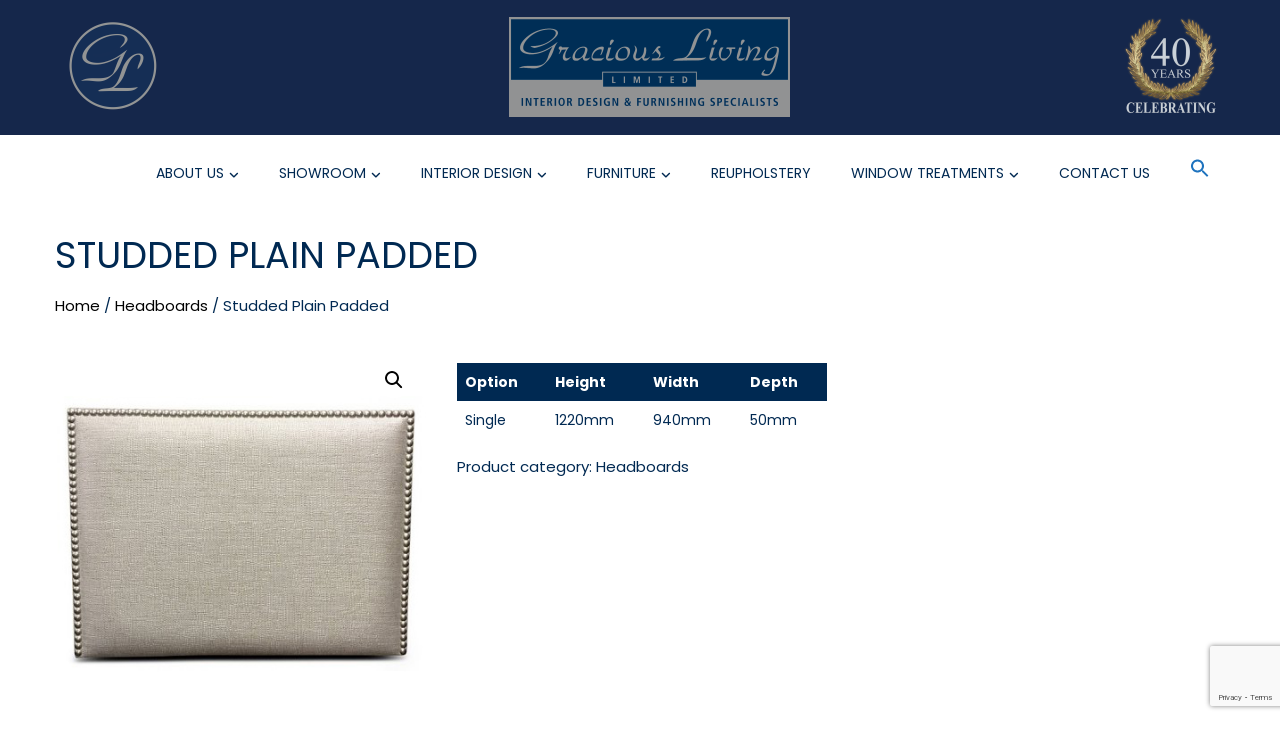

--- FILE ---
content_type: text/html; charset=UTF-8
request_url: https://graciousliving.co.nz/product/studded-plain-padded/
body_size: 23024
content:
<!DOCTYPE html>
<html lang="en-NZ">

    <head><style>img.lazy{min-height:1px}</style><link href="https://graciousliving.co.nz/wp-content/plugins/w3-total-cache/pub/js/lazyload.min.js" as="script">
        <meta charset="UTF-8">
        <meta name="viewport" content="width=device-width, initial-scale=1">
        <link rel="profile" href="http://gmpg.org/xfn/11">

        <meta name='robots' content='index, follow, max-image-preview:large, max-snippet:-1, max-video-preview:-1' />

	<!-- This site is optimized with the Yoast SEO plugin v26.8 - https://yoast.com/product/yoast-seo-wordpress/ -->
	<title>Studded Plain Padded - Gracious Living</title>
	<link rel="canonical" href="https://graciousliving.co.nz/product/studded-plain-padded/" />
	<meta property="og:locale" content="en_US" />
	<meta property="og:type" content="article" />
	<meta property="og:title" content="Studded Plain Padded - Gracious Living" />
	<meta property="og:url" content="https://graciousliving.co.nz/product/studded-plain-padded/" />
	<meta property="og:site_name" content="Gracious Living" />
	<meta property="article:modified_time" content="2022-11-24T00:46:50+00:00" />
	<meta property="og:image" content="https://graciousliving.co.nz/wp-content/uploads/2022/04/Studded-Headboard11.jpg" />
	<meta property="og:image:width" content="416" />
	<meta property="og:image:height" content="416" />
	<meta property="og:image:type" content="image/jpeg" />
	<meta name="twitter:card" content="summary_large_image" />
	<meta name="twitter:description" content="[table id=57 /]" />
	<meta name="twitter:label1" content="Est. reading time" />
	<meta name="twitter:data1" content="1 minute" />
	<script type="application/ld+json" class="yoast-schema-graph">{"@context":"https://schema.org","@graph":[{"@type":"WebPage","@id":"https://graciousliving.co.nz/product/studded-plain-padded/","url":"https://graciousliving.co.nz/product/studded-plain-padded/","name":"Studded Plain Padded - Gracious Living","isPartOf":{"@id":"https://graciousliving.co.nz/#website"},"primaryImageOfPage":{"@id":"https://graciousliving.co.nz/product/studded-plain-padded/#primaryimage"},"image":{"@id":"https://graciousliving.co.nz/product/studded-plain-padded/#primaryimage"},"thumbnailUrl":"https://graciousliving.co.nz/wp-content/uploads/2022/04/Studded-Headboard11.jpg","datePublished":"2015-07-16T16:41:32+00:00","dateModified":"2022-11-24T00:46:50+00:00","breadcrumb":{"@id":"https://graciousliving.co.nz/product/studded-plain-padded/#breadcrumb"},"inLanguage":"en-NZ","potentialAction":[{"@type":"ReadAction","target":["https://graciousliving.co.nz/product/studded-plain-padded/"]}]},{"@type":"ImageObject","inLanguage":"en-NZ","@id":"https://graciousliving.co.nz/product/studded-plain-padded/#primaryimage","url":"https://graciousliving.co.nz/wp-content/uploads/2022/04/Studded-Headboard11.jpg","contentUrl":"https://graciousliving.co.nz/wp-content/uploads/2022/04/Studded-Headboard11.jpg","width":416,"height":416},{"@type":"BreadcrumbList","@id":"https://graciousliving.co.nz/product/studded-plain-padded/#breadcrumb","itemListElement":[{"@type":"ListItem","position":1,"name":"Home","item":"https://graciousliving.co.nz/"},{"@type":"ListItem","position":2,"name":"PRODUCT INFO","item":"https://graciousliving.co.nz/product-info/"},{"@type":"ListItem","position":3,"name":"Studded Plain Padded"}]},{"@type":"WebSite","@id":"https://graciousliving.co.nz/#website","url":"https://graciousliving.co.nz/","name":"Gracious Living","description":"Interior Design and Furnishing Specialists","potentialAction":[{"@type":"SearchAction","target":{"@type":"EntryPoint","urlTemplate":"https://graciousliving.co.nz/?s={search_term_string}"},"query-input":{"@type":"PropertyValueSpecification","valueRequired":true,"valueName":"search_term_string"}}],"inLanguage":"en-NZ"}]}</script>
	<!-- / Yoast SEO plugin. -->


<link rel='dns-prefetch' href='//www.googletagmanager.com' />
<link rel='dns-prefetch' href='//fonts.googleapis.com' />
<link rel="alternate" type="application/rss+xml" title="Gracious Living &raquo; Feed" href="https://graciousliving.co.nz/feed/" />
<link rel="alternate" title="oEmbed (JSON)" type="application/json+oembed" href="https://graciousliving.co.nz/wp-json/oembed/1.0/embed?url=https%3A%2F%2Fgraciousliving.co.nz%2Fproduct%2Fstudded-plain-padded%2F" />
<link rel="alternate" title="oEmbed (XML)" type="text/xml+oembed" href="https://graciousliving.co.nz/wp-json/oembed/1.0/embed?url=https%3A%2F%2Fgraciousliving.co.nz%2Fproduct%2Fstudded-plain-padded%2F&#038;format=xml" />
		<!-- This site uses the Google Analytics by ExactMetrics plugin v8.11.1 - Using Analytics tracking - https://www.exactmetrics.com/ -->
							<script src="//www.googletagmanager.com/gtag/js?id=G-W46YH6384F"  data-cfasync="false" data-wpfc-render="false" async></script>
			<script data-cfasync="false" data-wpfc-render="false">
				var em_version = '8.11.1';
				var em_track_user = true;
				var em_no_track_reason = '';
								var ExactMetricsDefaultLocations = {"page_location":"https:\/\/graciousliving.co.nz\/product\/studded-plain-padded\/"};
								if ( typeof ExactMetricsPrivacyGuardFilter === 'function' ) {
					var ExactMetricsLocations = (typeof ExactMetricsExcludeQuery === 'object') ? ExactMetricsPrivacyGuardFilter( ExactMetricsExcludeQuery ) : ExactMetricsPrivacyGuardFilter( ExactMetricsDefaultLocations );
				} else {
					var ExactMetricsLocations = (typeof ExactMetricsExcludeQuery === 'object') ? ExactMetricsExcludeQuery : ExactMetricsDefaultLocations;
				}

								var disableStrs = [
										'ga-disable-G-W46YH6384F',
									];

				/* Function to detect opted out users */
				function __gtagTrackerIsOptedOut() {
					for (var index = 0; index < disableStrs.length; index++) {
						if (document.cookie.indexOf(disableStrs[index] + '=true') > -1) {
							return true;
						}
					}

					return false;
				}

				/* Disable tracking if the opt-out cookie exists. */
				if (__gtagTrackerIsOptedOut()) {
					for (var index = 0; index < disableStrs.length; index++) {
						window[disableStrs[index]] = true;
					}
				}

				/* Opt-out function */
				function __gtagTrackerOptout() {
					for (var index = 0; index < disableStrs.length; index++) {
						document.cookie = disableStrs[index] + '=true; expires=Thu, 31 Dec 2099 23:59:59 UTC; path=/';
						window[disableStrs[index]] = true;
					}
				}

				if ('undefined' === typeof gaOptout) {
					function gaOptout() {
						__gtagTrackerOptout();
					}
				}
								window.dataLayer = window.dataLayer || [];

				window.ExactMetricsDualTracker = {
					helpers: {},
					trackers: {},
				};
				if (em_track_user) {
					function __gtagDataLayer() {
						dataLayer.push(arguments);
					}

					function __gtagTracker(type, name, parameters) {
						if (!parameters) {
							parameters = {};
						}

						if (parameters.send_to) {
							__gtagDataLayer.apply(null, arguments);
							return;
						}

						if (type === 'event') {
														parameters.send_to = exactmetrics_frontend.v4_id;
							var hookName = name;
							if (typeof parameters['event_category'] !== 'undefined') {
								hookName = parameters['event_category'] + ':' + name;
							}

							if (typeof ExactMetricsDualTracker.trackers[hookName] !== 'undefined') {
								ExactMetricsDualTracker.trackers[hookName](parameters);
							} else {
								__gtagDataLayer('event', name, parameters);
							}
							
						} else {
							__gtagDataLayer.apply(null, arguments);
						}
					}

					__gtagTracker('js', new Date());
					__gtagTracker('set', {
						'developer_id.dNDMyYj': true,
											});
					if ( ExactMetricsLocations.page_location ) {
						__gtagTracker('set', ExactMetricsLocations);
					}
										__gtagTracker('config', 'G-W46YH6384F', {"forceSSL":"true","link_attribution":"true"} );
										window.gtag = __gtagTracker;										(function () {
						/* https://developers.google.com/analytics/devguides/collection/analyticsjs/ */
						/* ga and __gaTracker compatibility shim. */
						var noopfn = function () {
							return null;
						};
						var newtracker = function () {
							return new Tracker();
						};
						var Tracker = function () {
							return null;
						};
						var p = Tracker.prototype;
						p.get = noopfn;
						p.set = noopfn;
						p.send = function () {
							var args = Array.prototype.slice.call(arguments);
							args.unshift('send');
							__gaTracker.apply(null, args);
						};
						var __gaTracker = function () {
							var len = arguments.length;
							if (len === 0) {
								return;
							}
							var f = arguments[len - 1];
							if (typeof f !== 'object' || f === null || typeof f.hitCallback !== 'function') {
								if ('send' === arguments[0]) {
									var hitConverted, hitObject = false, action;
									if ('event' === arguments[1]) {
										if ('undefined' !== typeof arguments[3]) {
											hitObject = {
												'eventAction': arguments[3],
												'eventCategory': arguments[2],
												'eventLabel': arguments[4],
												'value': arguments[5] ? arguments[5] : 1,
											}
										}
									}
									if ('pageview' === arguments[1]) {
										if ('undefined' !== typeof arguments[2]) {
											hitObject = {
												'eventAction': 'page_view',
												'page_path': arguments[2],
											}
										}
									}
									if (typeof arguments[2] === 'object') {
										hitObject = arguments[2];
									}
									if (typeof arguments[5] === 'object') {
										Object.assign(hitObject, arguments[5]);
									}
									if ('undefined' !== typeof arguments[1].hitType) {
										hitObject = arguments[1];
										if ('pageview' === hitObject.hitType) {
											hitObject.eventAction = 'page_view';
										}
									}
									if (hitObject) {
										action = 'timing' === arguments[1].hitType ? 'timing_complete' : hitObject.eventAction;
										hitConverted = mapArgs(hitObject);
										__gtagTracker('event', action, hitConverted);
									}
								}
								return;
							}

							function mapArgs(args) {
								var arg, hit = {};
								var gaMap = {
									'eventCategory': 'event_category',
									'eventAction': 'event_action',
									'eventLabel': 'event_label',
									'eventValue': 'event_value',
									'nonInteraction': 'non_interaction',
									'timingCategory': 'event_category',
									'timingVar': 'name',
									'timingValue': 'value',
									'timingLabel': 'event_label',
									'page': 'page_path',
									'location': 'page_location',
									'title': 'page_title',
									'referrer' : 'page_referrer',
								};
								for (arg in args) {
																		if (!(!args.hasOwnProperty(arg) || !gaMap.hasOwnProperty(arg))) {
										hit[gaMap[arg]] = args[arg];
									} else {
										hit[arg] = args[arg];
									}
								}
								return hit;
							}

							try {
								f.hitCallback();
							} catch (ex) {
							}
						};
						__gaTracker.create = newtracker;
						__gaTracker.getByName = newtracker;
						__gaTracker.getAll = function () {
							return [];
						};
						__gaTracker.remove = noopfn;
						__gaTracker.loaded = true;
						window['__gaTracker'] = __gaTracker;
					})();
									} else {
										console.log("");
					(function () {
						function __gtagTracker() {
							return null;
						}

						window['__gtagTracker'] = __gtagTracker;
						window['gtag'] = __gtagTracker;
					})();
									}
			</script>
							<!-- / Google Analytics by ExactMetrics -->
		<style id='wp-img-auto-sizes-contain-inline-css'>
img:is([sizes=auto i],[sizes^="auto," i]){contain-intrinsic-size:3000px 1500px}
/*# sourceURL=wp-img-auto-sizes-contain-inline-css */
</style>
<style id='wp-emoji-styles-inline-css'>

	img.wp-smiley, img.emoji {
		display: inline !important;
		border: none !important;
		box-shadow: none !important;
		height: 1em !important;
		width: 1em !important;
		margin: 0 0.07em !important;
		vertical-align: -0.1em !important;
		background: none !important;
		padding: 0 !important;
	}
/*# sourceURL=wp-emoji-styles-inline-css */
</style>
<link rel='stylesheet' id='wp-block-library-css' href='https://graciousliving.co.nz/wp-includes/css/dist/block-library/style.min.css?ver=9b1cdbf2f7b9f0aeff9d03a3fb422b63' media='all' />
<style id='wp-block-library-theme-inline-css'>
.wp-block-audio :where(figcaption){color:#555;font-size:13px;text-align:center}.is-dark-theme .wp-block-audio :where(figcaption){color:#ffffffa6}.wp-block-audio{margin:0 0 1em}.wp-block-code{border:1px solid #ccc;border-radius:4px;font-family:Menlo,Consolas,monaco,monospace;padding:.8em 1em}.wp-block-embed :where(figcaption){color:#555;font-size:13px;text-align:center}.is-dark-theme .wp-block-embed :where(figcaption){color:#ffffffa6}.wp-block-embed{margin:0 0 1em}.blocks-gallery-caption{color:#555;font-size:13px;text-align:center}.is-dark-theme .blocks-gallery-caption{color:#ffffffa6}:root :where(.wp-block-image figcaption){color:#555;font-size:13px;text-align:center}.is-dark-theme :root :where(.wp-block-image figcaption){color:#ffffffa6}.wp-block-image{margin:0 0 1em}.wp-block-pullquote{border-bottom:4px solid;border-top:4px solid;color:currentColor;margin-bottom:1.75em}.wp-block-pullquote :where(cite),.wp-block-pullquote :where(footer),.wp-block-pullquote__citation{color:currentColor;font-size:.8125em;font-style:normal;text-transform:uppercase}.wp-block-quote{border-left:.25em solid;margin:0 0 1.75em;padding-left:1em}.wp-block-quote cite,.wp-block-quote footer{color:currentColor;font-size:.8125em;font-style:normal;position:relative}.wp-block-quote:where(.has-text-align-right){border-left:none;border-right:.25em solid;padding-left:0;padding-right:1em}.wp-block-quote:where(.has-text-align-center){border:none;padding-left:0}.wp-block-quote.is-large,.wp-block-quote.is-style-large,.wp-block-quote:where(.is-style-plain){border:none}.wp-block-search .wp-block-search__label{font-weight:700}.wp-block-search__button{border:1px solid #ccc;padding:.375em .625em}:where(.wp-block-group.has-background){padding:1.25em 2.375em}.wp-block-separator.has-css-opacity{opacity:.4}.wp-block-separator{border:none;border-bottom:2px solid;margin-left:auto;margin-right:auto}.wp-block-separator.has-alpha-channel-opacity{opacity:1}.wp-block-separator:not(.is-style-wide):not(.is-style-dots){width:100px}.wp-block-separator.has-background:not(.is-style-dots){border-bottom:none;height:1px}.wp-block-separator.has-background:not(.is-style-wide):not(.is-style-dots){height:2px}.wp-block-table{margin:0 0 1em}.wp-block-table td,.wp-block-table th{word-break:normal}.wp-block-table :where(figcaption){color:#555;font-size:13px;text-align:center}.is-dark-theme .wp-block-table :where(figcaption){color:#ffffffa6}.wp-block-video :where(figcaption){color:#555;font-size:13px;text-align:center}.is-dark-theme .wp-block-video :where(figcaption){color:#ffffffa6}.wp-block-video{margin:0 0 1em}:root :where(.wp-block-template-part.has-background){margin-bottom:0;margin-top:0;padding:1.25em 2.375em}
/*# sourceURL=/wp-includes/css/dist/block-library/theme.min.css */
</style>
<style id='global-styles-inline-css'>
:root{--wp--preset--aspect-ratio--square: 1;--wp--preset--aspect-ratio--4-3: 4/3;--wp--preset--aspect-ratio--3-4: 3/4;--wp--preset--aspect-ratio--3-2: 3/2;--wp--preset--aspect-ratio--2-3: 2/3;--wp--preset--aspect-ratio--16-9: 16/9;--wp--preset--aspect-ratio--9-16: 9/16;--wp--preset--color--black: #000000;--wp--preset--color--cyan-bluish-gray: #abb8c3;--wp--preset--color--white: #ffffff;--wp--preset--color--pale-pink: #f78da7;--wp--preset--color--vivid-red: #cf2e2e;--wp--preset--color--luminous-vivid-orange: #ff6900;--wp--preset--color--luminous-vivid-amber: #fcb900;--wp--preset--color--light-green-cyan: #7bdcb5;--wp--preset--color--vivid-green-cyan: #00d084;--wp--preset--color--pale-cyan-blue: #8ed1fc;--wp--preset--color--vivid-cyan-blue: #0693e3;--wp--preset--color--vivid-purple: #9b51e0;--wp--preset--gradient--vivid-cyan-blue-to-vivid-purple: linear-gradient(135deg,rgb(6,147,227) 0%,rgb(155,81,224) 100%);--wp--preset--gradient--light-green-cyan-to-vivid-green-cyan: linear-gradient(135deg,rgb(122,220,180) 0%,rgb(0,208,130) 100%);--wp--preset--gradient--luminous-vivid-amber-to-luminous-vivid-orange: linear-gradient(135deg,rgb(252,185,0) 0%,rgb(255,105,0) 100%);--wp--preset--gradient--luminous-vivid-orange-to-vivid-red: linear-gradient(135deg,rgb(255,105,0) 0%,rgb(207,46,46) 100%);--wp--preset--gradient--very-light-gray-to-cyan-bluish-gray: linear-gradient(135deg,rgb(238,238,238) 0%,rgb(169,184,195) 100%);--wp--preset--gradient--cool-to-warm-spectrum: linear-gradient(135deg,rgb(74,234,220) 0%,rgb(151,120,209) 20%,rgb(207,42,186) 40%,rgb(238,44,130) 60%,rgb(251,105,98) 80%,rgb(254,248,76) 100%);--wp--preset--gradient--blush-light-purple: linear-gradient(135deg,rgb(255,206,236) 0%,rgb(152,150,240) 100%);--wp--preset--gradient--blush-bordeaux: linear-gradient(135deg,rgb(254,205,165) 0%,rgb(254,45,45) 50%,rgb(107,0,62) 100%);--wp--preset--gradient--luminous-dusk: linear-gradient(135deg,rgb(255,203,112) 0%,rgb(199,81,192) 50%,rgb(65,88,208) 100%);--wp--preset--gradient--pale-ocean: linear-gradient(135deg,rgb(255,245,203) 0%,rgb(182,227,212) 50%,rgb(51,167,181) 100%);--wp--preset--gradient--electric-grass: linear-gradient(135deg,rgb(202,248,128) 0%,rgb(113,206,126) 100%);--wp--preset--gradient--midnight: linear-gradient(135deg,rgb(2,3,129) 0%,rgb(40,116,252) 100%);--wp--preset--font-size--small: 0.9rem;--wp--preset--font-size--medium: 1.05rem;--wp--preset--font-size--large: clamp(1.39rem, 1.39rem + ((1vw - 0.2rem) * 0.836), 1.85rem);--wp--preset--font-size--x-large: clamp(1.85rem, 1.85rem + ((1vw - 0.2rem) * 1.182), 2.5rem);--wp--preset--font-size--xx-large: clamp(2.5rem, 2.5rem + ((1vw - 0.2rem) * 1.4), 3.27rem);--wp--preset--spacing--20: 0.44rem;--wp--preset--spacing--30: 0.67rem;--wp--preset--spacing--40: 1rem;--wp--preset--spacing--50: 1.5rem;--wp--preset--spacing--60: 2.25rem;--wp--preset--spacing--70: 3.38rem;--wp--preset--spacing--80: 5.06rem;--wp--preset--shadow--natural: 6px 6px 9px rgba(0, 0, 0, 0.2);--wp--preset--shadow--deep: 12px 12px 50px rgba(0, 0, 0, 0.4);--wp--preset--shadow--sharp: 6px 6px 0px rgba(0, 0, 0, 0.2);--wp--preset--shadow--outlined: 6px 6px 0px -3px rgb(255, 255, 255), 6px 6px rgb(0, 0, 0);--wp--preset--shadow--crisp: 6px 6px 0px rgb(0, 0, 0);}:root { --wp--style--global--content-size: var(--total-container-width, var(--total-wide-container-width, 1170px));--wp--style--global--wide-size: 1200px; }:where(body) { margin: 0; }.wp-site-blocks > .alignleft { float: left; margin-right: 2em; }.wp-site-blocks > .alignright { float: right; margin-left: 2em; }.wp-site-blocks > .aligncenter { justify-content: center; margin-left: auto; margin-right: auto; }:where(.wp-site-blocks) > * { margin-block-start: 24px; margin-block-end: 0; }:where(.wp-site-blocks) > :first-child { margin-block-start: 0; }:where(.wp-site-blocks) > :last-child { margin-block-end: 0; }:root { --wp--style--block-gap: 24px; }:root :where(.is-layout-flow) > :first-child{margin-block-start: 0;}:root :where(.is-layout-flow) > :last-child{margin-block-end: 0;}:root :where(.is-layout-flow) > *{margin-block-start: 24px;margin-block-end: 0;}:root :where(.is-layout-constrained) > :first-child{margin-block-start: 0;}:root :where(.is-layout-constrained) > :last-child{margin-block-end: 0;}:root :where(.is-layout-constrained) > *{margin-block-start: 24px;margin-block-end: 0;}:root :where(.is-layout-flex){gap: 24px;}:root :where(.is-layout-grid){gap: 24px;}.is-layout-flow > .alignleft{float: left;margin-inline-start: 0;margin-inline-end: 2em;}.is-layout-flow > .alignright{float: right;margin-inline-start: 2em;margin-inline-end: 0;}.is-layout-flow > .aligncenter{margin-left: auto !important;margin-right: auto !important;}.is-layout-constrained > .alignleft{float: left;margin-inline-start: 0;margin-inline-end: 2em;}.is-layout-constrained > .alignright{float: right;margin-inline-start: 2em;margin-inline-end: 0;}.is-layout-constrained > .aligncenter{margin-left: auto !important;margin-right: auto !important;}.is-layout-constrained > :where(:not(.alignleft):not(.alignright):not(.alignfull)){max-width: var(--wp--style--global--content-size);margin-left: auto !important;margin-right: auto !important;}.is-layout-constrained > .alignwide{max-width: var(--wp--style--global--wide-size);}body .is-layout-flex{display: flex;}.is-layout-flex{flex-wrap: wrap;align-items: center;}.is-layout-flex > :is(*, div){margin: 0;}body .is-layout-grid{display: grid;}.is-layout-grid > :is(*, div){margin: 0;}body{padding-top: 0px;padding-right: 0px;padding-bottom: 0px;padding-left: 0px;}:root :where(.wp-element-button, .wp-block-button__link){background-color: #32373c;border-width: 0;color: #fff;font-family: inherit;font-size: inherit;font-style: inherit;font-weight: inherit;letter-spacing: inherit;line-height: inherit;padding-top: calc(0.667em + 2px);padding-right: calc(1.333em + 2px);padding-bottom: calc(0.667em + 2px);padding-left: calc(1.333em + 2px);text-decoration: none;text-transform: inherit;}.has-black-color{color: var(--wp--preset--color--black) !important;}.has-cyan-bluish-gray-color{color: var(--wp--preset--color--cyan-bluish-gray) !important;}.has-white-color{color: var(--wp--preset--color--white) !important;}.has-pale-pink-color{color: var(--wp--preset--color--pale-pink) !important;}.has-vivid-red-color{color: var(--wp--preset--color--vivid-red) !important;}.has-luminous-vivid-orange-color{color: var(--wp--preset--color--luminous-vivid-orange) !important;}.has-luminous-vivid-amber-color{color: var(--wp--preset--color--luminous-vivid-amber) !important;}.has-light-green-cyan-color{color: var(--wp--preset--color--light-green-cyan) !important;}.has-vivid-green-cyan-color{color: var(--wp--preset--color--vivid-green-cyan) !important;}.has-pale-cyan-blue-color{color: var(--wp--preset--color--pale-cyan-blue) !important;}.has-vivid-cyan-blue-color{color: var(--wp--preset--color--vivid-cyan-blue) !important;}.has-vivid-purple-color{color: var(--wp--preset--color--vivid-purple) !important;}.has-black-background-color{background-color: var(--wp--preset--color--black) !important;}.has-cyan-bluish-gray-background-color{background-color: var(--wp--preset--color--cyan-bluish-gray) !important;}.has-white-background-color{background-color: var(--wp--preset--color--white) !important;}.has-pale-pink-background-color{background-color: var(--wp--preset--color--pale-pink) !important;}.has-vivid-red-background-color{background-color: var(--wp--preset--color--vivid-red) !important;}.has-luminous-vivid-orange-background-color{background-color: var(--wp--preset--color--luminous-vivid-orange) !important;}.has-luminous-vivid-amber-background-color{background-color: var(--wp--preset--color--luminous-vivid-amber) !important;}.has-light-green-cyan-background-color{background-color: var(--wp--preset--color--light-green-cyan) !important;}.has-vivid-green-cyan-background-color{background-color: var(--wp--preset--color--vivid-green-cyan) !important;}.has-pale-cyan-blue-background-color{background-color: var(--wp--preset--color--pale-cyan-blue) !important;}.has-vivid-cyan-blue-background-color{background-color: var(--wp--preset--color--vivid-cyan-blue) !important;}.has-vivid-purple-background-color{background-color: var(--wp--preset--color--vivid-purple) !important;}.has-black-border-color{border-color: var(--wp--preset--color--black) !important;}.has-cyan-bluish-gray-border-color{border-color: var(--wp--preset--color--cyan-bluish-gray) !important;}.has-white-border-color{border-color: var(--wp--preset--color--white) !important;}.has-pale-pink-border-color{border-color: var(--wp--preset--color--pale-pink) !important;}.has-vivid-red-border-color{border-color: var(--wp--preset--color--vivid-red) !important;}.has-luminous-vivid-orange-border-color{border-color: var(--wp--preset--color--luminous-vivid-orange) !important;}.has-luminous-vivid-amber-border-color{border-color: var(--wp--preset--color--luminous-vivid-amber) !important;}.has-light-green-cyan-border-color{border-color: var(--wp--preset--color--light-green-cyan) !important;}.has-vivid-green-cyan-border-color{border-color: var(--wp--preset--color--vivid-green-cyan) !important;}.has-pale-cyan-blue-border-color{border-color: var(--wp--preset--color--pale-cyan-blue) !important;}.has-vivid-cyan-blue-border-color{border-color: var(--wp--preset--color--vivid-cyan-blue) !important;}.has-vivid-purple-border-color{border-color: var(--wp--preset--color--vivid-purple) !important;}.has-vivid-cyan-blue-to-vivid-purple-gradient-background{background: var(--wp--preset--gradient--vivid-cyan-blue-to-vivid-purple) !important;}.has-light-green-cyan-to-vivid-green-cyan-gradient-background{background: var(--wp--preset--gradient--light-green-cyan-to-vivid-green-cyan) !important;}.has-luminous-vivid-amber-to-luminous-vivid-orange-gradient-background{background: var(--wp--preset--gradient--luminous-vivid-amber-to-luminous-vivid-orange) !important;}.has-luminous-vivid-orange-to-vivid-red-gradient-background{background: var(--wp--preset--gradient--luminous-vivid-orange-to-vivid-red) !important;}.has-very-light-gray-to-cyan-bluish-gray-gradient-background{background: var(--wp--preset--gradient--very-light-gray-to-cyan-bluish-gray) !important;}.has-cool-to-warm-spectrum-gradient-background{background: var(--wp--preset--gradient--cool-to-warm-spectrum) !important;}.has-blush-light-purple-gradient-background{background: var(--wp--preset--gradient--blush-light-purple) !important;}.has-blush-bordeaux-gradient-background{background: var(--wp--preset--gradient--blush-bordeaux) !important;}.has-luminous-dusk-gradient-background{background: var(--wp--preset--gradient--luminous-dusk) !important;}.has-pale-ocean-gradient-background{background: var(--wp--preset--gradient--pale-ocean) !important;}.has-electric-grass-gradient-background{background: var(--wp--preset--gradient--electric-grass) !important;}.has-midnight-gradient-background{background: var(--wp--preset--gradient--midnight) !important;}.has-small-font-size{font-size: var(--wp--preset--font-size--small) !important;}.has-medium-font-size{font-size: var(--wp--preset--font-size--medium) !important;}.has-large-font-size{font-size: var(--wp--preset--font-size--large) !important;}.has-x-large-font-size{font-size: var(--wp--preset--font-size--x-large) !important;}.has-xx-large-font-size{font-size: var(--wp--preset--font-size--xx-large) !important;}
:root :where(.wp-block-pullquote){font-size: clamp(0.984em, 0.984rem + ((1vw - 0.2em) * 0.938), 1.5em);line-height: 1.6;}
/*# sourceURL=global-styles-inline-css */
</style>
<link rel='stylesheet' id='contact-form-7-css' href='https://graciousliving.co.nz/wp-content/plugins/contact-form-7/includes/css/styles.css?ver=6.1.4' media='all' />
<link rel='stylesheet' id='foobox-free-min-css' href='https://graciousliving.co.nz/wp-content/plugins/foobox-image-lightbox/free/css/foobox.free.min.css?ver=2.7.35' media='all' />
<link rel='stylesheet' id='fontawesome-6.3.0-css' href='https://graciousliving.co.nz/wp-content/plugins/simple-floating-menu/assets/css/fontawesome-6.3.0.css?ver=1.3.2' media='all' />
<link rel='stylesheet' id='eleganticons-css' href='https://graciousliving.co.nz/wp-content/plugins/simple-floating-menu/assets/css/eleganticons.css?ver=1.3.2' media='all' />
<link rel='stylesheet' id='essentialicon-css' href='https://graciousliving.co.nz/wp-content/plugins/simple-floating-menu/assets/css/essentialicon.css?ver=1.3.2' media='all' />
<link rel='stylesheet' id='iconfont-css' href='https://graciousliving.co.nz/wp-content/plugins/simple-floating-menu/assets/css/icofont.css?ver=1.3.2' media='all' />
<link rel='stylesheet' id='materialdesignicons-css' href='https://graciousliving.co.nz/wp-content/plugins/simple-floating-menu/assets/css/materialdesignicons.css?ver=1.3.2' media='all' />
<link rel='stylesheet' id='sfm-style-css' href='https://graciousliving.co.nz/wp-content/plugins/simple-floating-menu/assets/css/style.css?ver=1.3.2' media='all' />
<style id='sfm-style-inline-css'>
.sfm-floating-menu a.sfm-shape-button{height:40px;width:90px}.sfm-floating-menu a.sfm-shape-button{font-size:20px}.sfm-floating-menu i{top:0px}.sfm-floating-menu.horizontal{margin:0 -0px}.sfm-floating-menu.vertical{margin:-0px 0}.sfm-floating-menu.horizontal .sfm-button{margin:0 0px}.sfm-floating-menu.vertical .sfm-button{margin:0px 0}.sfm-floating-menu.top-left,.sfm-floating-menu.top-right,.sfm-floating-menu.top-middle{top:60px}.sfm-floating-menu.bottom-left,.sfm-floating-menu.bottom-right,.sfm-floating-menu.bottom-middle{bottom:0px}.sfm-floating-menu.top-left,.sfm-floating-menu.bottom-left,.sfm-floating-menu.middle-left{left:0px}.sfm-floating-menu.top-right,.sfm-floating-menu.bottom-right,.sfm-floating-menu.middle-right{right:0px}.sfm-floating-menu{z-index:999}.sfm-floating-menu .sfm-5e91716356773 a.sfm-shape-button{background:#484848}.sfm-floating-menu .sfm-5e91716356773 a.sfm-shape-button{color:#FFFFFF}.sfm-floating-menu .sfm-5e91716356773:hover a.sfm-shape-button{background:#f4d000}.sfm-floating-menu .sfm-5e91716356773:hover a.sfm-shape-button{color:#484848}.sfm-floating-menu .sfm-5e91716356773 .sfm-tool-tip{background:#000000}.sfm-floating-menu.top-left.horizontal .sfm-5e91716356773 .sfm-tool-tip:after,.sfm-floating-menu.top-middle.horizontal .sfm-5e91716356773 .sfm-tool-tip:after,.sfm-floating-menu.top-right.horizontal .sfm-5e91716356773 .sfm-tool-tip:after{border-color:transparent transparent #000000 transparent}.sfm-floating-menu.top-left.vertical .sfm-5e91716356773 .sfm-tool-tip:after,.sfm-floating-menu.top-middle.vertical .sfm-5e91716356773 .sfm-tool-tip:after,.sfm-floating-menu.bottom-left.vertical .sfm-5e91716356773 .sfm-tool-tip:after,.sfm-floating-menu.bottom-middle.vertical .sfm-5e91716356773 .sfm-tool-tip:after,.sfm-floating-menu.middle-left.vertical .sfm-5e91716356773 .sfm-tool-tip:after{border-color:transparent #000000 transparent transparent}.sfm-floating-menu.top-right.vertical .sfm-5e91716356773 .sfm-tool-tip:after,.sfm-floating-menu.middle-right.vertical .sfm-5e91716356773 .sfm-tool-tip:after,.sfm-floating-menu.bottom-right.vertical .sfm-5e91716356773 .sfm-tool-tip:after{border-color:transparent transparent transparent #000000}.sfm-floating-menu.bottom-left.horizontal .sfm-5e91716356773 .sfm-tool-tip:after,.sfm-floating-menu.bottom-middle.horizontal .sfm-5e91716356773 .sfm-tool-tip:after,.sfm-floating-menu.bottom-right.horizontal .sfm-5e91716356773 .sfm-tool-tip:after,.sfm-floating-menu.middle-left.horizontal .sfm-5e91716356773 .sfm-tool-tip:after,.sfm-floating-menu.middle-right.horizontal .sfm-5e91716356773 .sfm-tool-tip:after{border-color:#000000 transparent transparent transparent}.sfm-floating-menu .sfm-5e91716356773 .sfm-tool-tip a{color:#FFFFFF}.sfm-floating-menu .sfm-tool-tip a{font-family:Open Sans}.sfm-floating-menu .sfm-tool-tip a{font-weight:400;font-style:normal}.sfm-floating-menu .sfm-tool-tip a{text-transform:none}.sfm-floating-menu .sfm-tool-tip a{text-decoration:none}.sfm-floating-menu .sfm-tool-tip a{font-size:16px}.sfm-floating-menu .sfm-tool-tip a{line-height:1}.sfm-floating-menu .sfm-tool-tip a{letter-spacing:0px}.sfm-floating-menu .sfm-button{--sfm-button-shadow-x:0px}.sfm-floating-menu .sfm-button{--sfm-button-shadow-y:0px}.sfm-floating-menu .sfm-button{--sfm-button-shadow-blur:0px}
/*# sourceURL=sfm-style-inline-css */
</style>
<link rel='stylesheet' id='sfm-fonts-css' href='https://fonts.googleapis.com/css?family=Open+Sans%3A300%2C400%2C500%2C600%2C700%2C800%2C300i%2C400i%2C500i%2C600i%2C700i%2C800i&#038;subset=latin%2Clatin-ext&#038;ver=1.3.2' media='all' />
<link rel='stylesheet' id='dashicons-css' href='https://graciousliving.co.nz/wp-includes/css/dashicons.min.css?ver=9b1cdbf2f7b9f0aeff9d03a3fb422b63' media='all' />
<style id='dashicons-inline-css'>
[data-font="Dashicons"]:before {font-family: 'Dashicons' !important;content: attr(data-icon) !important;speak: none !important;font-weight: normal !important;font-variant: normal !important;text-transform: none !important;line-height: 1 !important;font-style: normal !important;-webkit-font-smoothing: antialiased !important;-moz-osx-font-smoothing: grayscale !important;}
/*# sourceURL=dashicons-inline-css */
</style>
<link rel='stylesheet' id='to-top-css' href='https://graciousliving.co.nz/wp-content/plugins/to-top/public/css/to-top-public.css?ver=2.5.5' media='all' />
<link rel='stylesheet' id='photoswipe-css' href='https://graciousliving.co.nz/wp-content/plugins/woocommerce/assets/css/photoswipe/photoswipe.min.css?ver=10.4.3' media='all' />
<link rel='stylesheet' id='photoswipe-default-skin-css' href='https://graciousliving.co.nz/wp-content/plugins/woocommerce/assets/css/photoswipe/default-skin/default-skin.min.css?ver=10.4.3' media='all' />
<link rel='stylesheet' id='woocommerce-layout-css' href='https://graciousliving.co.nz/wp-content/plugins/woocommerce/assets/css/woocommerce-layout.css?ver=10.4.3' media='all' />
<link rel='stylesheet' id='woocommerce-smallscreen-css' href='https://graciousliving.co.nz/wp-content/plugins/woocommerce/assets/css/woocommerce-smallscreen.css?ver=10.4.3' media='only screen and (max-width: 768px)' />
<link rel='stylesheet' id='woocommerce-general-css' href='https://graciousliving.co.nz/wp-content/plugins/woocommerce/assets/css/woocommerce.css?ver=10.4.3' media='all' />
<style id='woocommerce-inline-inline-css'>
.woocommerce form .form-row .required { visibility: visible; }
/*# sourceURL=woocommerce-inline-inline-css */
</style>
<link rel='stylesheet' id='ivory-search-styles-css' href='https://graciousliving.co.nz/wp-content/plugins/add-search-to-menu/public/css/ivory-search.min.css?ver=5.5.13' media='all' />
<link rel='stylesheet' id='wpfront-notification-bar-css' href='https://graciousliving.co.nz/wp-content/plugins/wpfront-notification-bar/css/wpfront-notification-bar.min.css?ver=3.5.1.05102' media='all' />
<link rel='stylesheet' id='ywctm-frontend-css' href='https://graciousliving.co.nz/wp-content/plugins/yith-woocommerce-catalog-mode/assets/css/frontend.min.css?ver=2.51.0' media='all' />
<style id='ywctm-frontend-inline-css'>
form.cart button.single_add_to_cart_button, .ppc-button-wrapper, .wc-ppcp-paylater-msg__container, form.cart .quantity, table.variations, form.variations_form, .single_variation_wrap .variations_button, .widget.woocommerce.widget_shopping_cart{display: none !important}
/*# sourceURL=ywctm-frontend-inline-css */
</style>
<link rel='stylesheet' id='animate-css' href='https://graciousliving.co.nz/wp-content/themes/total/css/animate.css?ver=2.2.0' media='all' />
<link rel='stylesheet' id='fontawesome-6.4.2-css' href='https://graciousliving.co.nz/wp-content/themes/total/css/fontawesome-6.3.0.css?ver=2.2.0' media='all' />
<link rel='stylesheet' id='font-awesome-v4-shims-css' href='https://graciousliving.co.nz/wp-content/themes/total/css/v4-shims.css?ver=2.2.0' media='all' />
<link rel='stylesheet' id='owl-carousel-css' href='https://graciousliving.co.nz/wp-content/themes/total/css/owl.carousel.css?ver=2.2.0' media='all' />
<link rel='stylesheet' id='nivo-lightbox-css' href='https://graciousliving.co.nz/wp-content/themes/total/css/nivo-lightbox.css?ver=2.2.0' media='all' />
<link rel='stylesheet' id='total-style-css' href='https://graciousliving.co.nz/wp-content/themes/total/style.css?ver=2.2.0' media='all' />
<style id='total-style-inline-css'>
:root{--total-template-color:#002952;--total-template-transparent-color:rgba(0,41,82,0.9);--total-sidebar-width:30%;--total-container-width:1170px;--total-fluid-container-width:80%;--total-container-padding:80px;--total-content-header-color:#002952;--total-content-text-color :#002952;--total-content-link-color :#002952;--total-content-link-hov-color :;--total-title-color :#000000;--total-tagline-color :#333333;--total-logo-width :250px;--total-mh-bg-color :rgba(255,255,255,1);--total-mh-spacing-top-desktop :20px;--total-mh-spacing-bottom-desktop :20px;--total-menu-link-color:#002952;--total-menu-link-hov-color:#002952;--total-menu-link-hover-bg-color:#f0f0f1;--total-submenu-bg-color:#f0f0f1;--total-submenu-link-hover-color:#ffffff;--total-submenu-link-hover-bg-color:#adadad;--total-footer-bg-color:rgb(0,41,82);--total-top-footer-title-color:#ffffff;--total-top-footer-text-color:#ffffff;--total-footer-anchor-color:#ffffff;--total-footer-anchor-color-hover:#dcd2ce;--total-bottom-footer-text-color:#ffffff;--total-bottom-footer-anchor-color:#ffffff;--total-bottom-footer-anchor-color-hover:#ffffff;--total-bottom-footer-bg-color:#002952;--total-service-left-bg:url(https://graciousliving.co.nz/wp-content/uploads/2022/04/Homepage-Masterhead2.jpg);--total-counter-bg:url(https://graciousliving.co.nz/wp-content/uploads/2022/01/diverse-business-people-1.jpg);--total-cta-bg:url(https://graciousliving.co.nz/wp-content/uploads/2023/07/Homepage-Bottom-Pic.jpg)}:root{--total-body-size:14px;--total-body-color:#002952;--total-menu-family:'Poppins',serif;--total-menu-weight:400;--total-h-family:'Poppins',serif}@media screen and (max-width:1170px){.ht-container,.elementor-section.elementor-section-boxed.elementor-section-stretched>.elementor-container,.elementor-template-full-width .elementor-section.elementor-section-boxed>.elementor-container,.e-con.e-parent>.e-con-inner{width:100% !important;padding-left:30px !important;padding-right:30px !important} body.ht-boxed #ht-page{width:95% !important} .ht-slide-caption{width:80% !important}}
/*# sourceURL=total-style-inline-css */
</style>
<link rel='stylesheet' id='total-fonts-css' href='https://fonts.googleapis.com/css?family=Poppins%3A100%2C100i%2C200%2C200i%2C300%2C300i%2C400%2C400i%2C500%2C500i%2C600%2C600i%2C700%2C700i%2C800%2C800i%2C900%2C900i&#038;subset=latin%2Clatin-ext&#038;display=swap' media='all' />
<link rel='stylesheet' id='newsletter-css' href='https://graciousliving.co.nz/wp-content/plugins/newsletter/style.css?ver=9.1.1' media='all' />
<link rel='stylesheet' id='tablepress-default-css' href='https://graciousliving.co.nz/wp-content/tablepress-combined.min.css?ver=44' media='all' />
<link rel='stylesheet' id='tmm-css' href='https://graciousliving.co.nz/wp-content/plugins/team-members/inc/css/tmm_style.css?ver=9b1cdbf2f7b9f0aeff9d03a3fb422b63' media='all' />
<script src="https://graciousliving.co.nz/wp-content/plugins/google-analytics-dashboard-for-wp/assets/js/frontend-gtag.min.js?ver=8.11.1" id="exactmetrics-frontend-script-js" async data-wp-strategy="async"></script>
<script data-cfasync="false" data-wpfc-render="false" id='exactmetrics-frontend-script-js-extra'>var exactmetrics_frontend = {"js_events_tracking":"true","download_extensions":"doc,pdf,ppt,zip,xls,docx,pptx,xlsx","inbound_paths":"[{\"path\":\"\\\/go\\\/\",\"label\":\"affiliate\"},{\"path\":\"\\\/recommend\\\/\",\"label\":\"affiliate\"}]","home_url":"https:\/\/graciousliving.co.nz","hash_tracking":"false","v4_id":"G-W46YH6384F"};</script>
<script src="https://graciousliving.co.nz/wp-includes/js/jquery/jquery.min.js?ver=3.7.1" id="jquery-core-js"></script>
<script src="https://graciousliving.co.nz/wp-includes/js/jquery/jquery-migrate.min.js?ver=3.4.1" id="jquery-migrate-js"></script>
<script id="to-top-js-extra">
var to_top_options = {"scroll_offset":"100","icon_opacity":"75","style":"icon","icon_type":"dashicons-arrow-up-alt2","icon_color":"#dcd2ce","icon_bg_color":"#002952","icon_size":"32","border_radius":"10","image":"https://graciousliving.co.nz/wp-content/plugins/to-top/admin/images/default.png","image_width":"65","image_alt":"","location":"bottom-left","margin_x":"20","margin_y":"20","show_on_admin":"0","enable_autohide":"1","autohide_time":"2","enable_hide_small_device":"1","small_device_max_width":"640","reset":"0"};
//# sourceURL=to-top-js-extra
</script>
<script async src="https://graciousliving.co.nz/wp-content/plugins/to-top/public/js/to-top-public.js?ver=2.5.5" id="to-top-js"></script>
<script src="https://graciousliving.co.nz/wp-content/plugins/woocommerce/assets/js/jquery-blockui/jquery.blockUI.min.js?ver=2.7.0-wc.10.4.3" id="wc-jquery-blockui-js" defer data-wp-strategy="defer"></script>
<script id="wc-add-to-cart-js-extra">
var wc_add_to_cart_params = {"ajax_url":"/wp-admin/admin-ajax.php","wc_ajax_url":"/?wc-ajax=%%endpoint%%","i18n_view_cart":"View cart","cart_url":"https://graciousliving.co.nz/?page_id=1779","is_cart":"","cart_redirect_after_add":"no"};
//# sourceURL=wc-add-to-cart-js-extra
</script>
<script src="https://graciousliving.co.nz/wp-content/plugins/woocommerce/assets/js/frontend/add-to-cart.min.js?ver=10.4.3" id="wc-add-to-cart-js" defer data-wp-strategy="defer"></script>
<script src="https://graciousliving.co.nz/wp-content/plugins/woocommerce/assets/js/zoom/jquery.zoom.min.js?ver=1.7.21-wc.10.4.3" id="wc-zoom-js" defer data-wp-strategy="defer"></script>
<script src="https://graciousliving.co.nz/wp-content/plugins/woocommerce/assets/js/flexslider/jquery.flexslider.min.js?ver=2.7.2-wc.10.4.3" id="wc-flexslider-js" defer data-wp-strategy="defer"></script>
<script src="https://graciousliving.co.nz/wp-content/plugins/woocommerce/assets/js/photoswipe/photoswipe.min.js?ver=4.1.1-wc.10.4.3" id="wc-photoswipe-js" defer data-wp-strategy="defer"></script>
<script src="https://graciousliving.co.nz/wp-content/plugins/woocommerce/assets/js/photoswipe/photoswipe-ui-default.min.js?ver=4.1.1-wc.10.4.3" id="wc-photoswipe-ui-default-js" defer data-wp-strategy="defer"></script>
<script id="wc-single-product-js-extra">
var wc_single_product_params = {"i18n_required_rating_text":"Please select a rating","i18n_rating_options":["1 of 5 stars","2 of 5 stars","3 of 5 stars","4 of 5 stars","5 of 5 stars"],"i18n_product_gallery_trigger_text":"View full-screen image gallery","review_rating_required":"yes","flexslider":{"rtl":false,"animation":"slide","smoothHeight":true,"directionNav":false,"controlNav":"thumbnails","slideshow":false,"animationSpeed":500,"animationLoop":false,"allowOneSlide":false},"zoom_enabled":"1","zoom_options":[],"photoswipe_enabled":"1","photoswipe_options":{"shareEl":false,"closeOnScroll":false,"history":false,"hideAnimationDuration":0,"showAnimationDuration":0},"flexslider_enabled":"1"};
//# sourceURL=wc-single-product-js-extra
</script>
<script src="https://graciousliving.co.nz/wp-content/plugins/woocommerce/assets/js/frontend/single-product.min.js?ver=10.4.3" id="wc-single-product-js" defer data-wp-strategy="defer"></script>
<script src="https://graciousliving.co.nz/wp-content/plugins/woocommerce/assets/js/js-cookie/js.cookie.min.js?ver=2.1.4-wc.10.4.3" id="wc-js-cookie-js" defer data-wp-strategy="defer"></script>
<script id="woocommerce-js-extra">
var woocommerce_params = {"ajax_url":"/wp-admin/admin-ajax.php","wc_ajax_url":"/?wc-ajax=%%endpoint%%","i18n_password_show":"Show password","i18n_password_hide":"Hide password"};
//# sourceURL=woocommerce-js-extra
</script>
<script src="https://graciousliving.co.nz/wp-content/plugins/woocommerce/assets/js/frontend/woocommerce.min.js?ver=10.4.3" id="woocommerce-js" defer data-wp-strategy="defer"></script>
<script src="https://graciousliving.co.nz/wp-content/plugins/wpfront-notification-bar/js/wpfront-notification-bar.min.js?ver=3.5.1.05102" id="wpfront-notification-bar-js"></script>
<script id="foobox-free-min-js-before">
/* Run FooBox FREE (v2.7.35) */
var FOOBOX = window.FOOBOX = {
	ready: true,
	disableOthers: false,
	o: {wordpress: { enabled: true }, countMessage:'image %index of %total', captions: { dataTitle: ["captionTitle","title","elementorLightboxTitle"], dataDesc: ["captionDesc","description","elementorLightboxDescription"] }, rel: '', excludes:'.fbx-link,.nofoobox,.nolightbox,a[href*="pinterest.com/pin/create/button/"]', affiliate : { enabled: false }},
	selectors: [
		".foogallery-container.foogallery-lightbox-foobox", ".foogallery-container.foogallery-lightbox-foobox-free", ".gallery", ".wp-block-gallery", ".wp-caption", ".wp-block-image", "a:has(img[class*=wp-image-])", ".foobox"
	],
	pre: function( $ ){
		// Custom JavaScript (Pre)
		
	},
	post: function( $ ){
		// Custom JavaScript (Post)
		
		// Custom Captions Code
		
	},
	custom: function( $ ){
		// Custom Extra JS
		
	}
};
//# sourceURL=foobox-free-min-js-before
</script>
<script src="https://graciousliving.co.nz/wp-content/plugins/foobox-image-lightbox/free/js/foobox.free.min.js?ver=2.7.35" id="foobox-free-min-js"></script>

<!-- Google tag (gtag.js) snippet added by Site Kit -->
<!-- Google Analytics snippet added by Site Kit -->
<script src="https://www.googletagmanager.com/gtag/js?id=GT-WPQ8NHP" id="google_gtagjs-js" async></script>
<script id="google_gtagjs-js-after">
window.dataLayer = window.dataLayer || [];function gtag(){dataLayer.push(arguments);}
gtag("set","linker",{"domains":["graciousliving.co.nz"]});
gtag("js", new Date());
gtag("set", "developer_id.dZTNiMT", true);
gtag("config", "GT-WPQ8NHP");
//# sourceURL=google_gtagjs-js-after
</script>
<link rel="https://api.w.org/" href="https://graciousliving.co.nz/wp-json/" /><link rel="alternate" title="JSON" type="application/json" href="https://graciousliving.co.nz/wp-json/wp/v2/product/2009" /><link rel="EditURI" type="application/rsd+xml" title="RSD" href="https://graciousliving.co.nz/xmlrpc.php?rsd" />

<link rel='shortlink' href='https://graciousliving.co.nz/?p=2009' />
<!-- browser-theme-color for WordPress -->
<meta name="theme-color" content="#002952">
<meta name="msapplication-navbutton-color" content="#002952">
<meta name="apple-mobile-web-app-capable" content="yes">
<meta name="apple-mobile-web-app-status-bar-style" content="black-translucent">
<meta name="generator" content="Site Kit by Google 1.170.0" /><style id="mystickymenu" type="text/css">#mysticky-nav { width:100%; position: static; height: auto !important; }#mysticky-nav.wrapfixed { position:fixed; left: 0px; margin-top:0px;  z-index: 99990; -webkit-transition: 0.3s; -moz-transition: 0.3s; -o-transition: 0.3s; transition: 0.3s; -ms-filter:"progid:DXImageTransform.Microsoft.Alpha(Opacity=90)"; filter: alpha(opacity=90); opacity:0.9; background-color: #f7f5e7;}#mysticky-nav.wrapfixed .myfixed{ background-color: #f7f5e7; position: relative;top: auto;left: auto;right: auto;}#mysticky-nav .myfixed { margin:0 auto; float:none; border:0px; background:none; max-width:100%; }</style>			<style type="text/css">
																															</style>
			<script type="text/javascript">
(function(url){
	if(/(?:Chrome\/26\.0\.1410\.63 Safari\/537\.31|WordfenceTestMonBot)/.test(navigator.userAgent)){ return; }
	var addEvent = function(evt, handler) {
		if (window.addEventListener) {
			document.addEventListener(evt, handler, false);
		} else if (window.attachEvent) {
			document.attachEvent('on' + evt, handler);
		}
	};
	var removeEvent = function(evt, handler) {
		if (window.removeEventListener) {
			document.removeEventListener(evt, handler, false);
		} else if (window.detachEvent) {
			document.detachEvent('on' + evt, handler);
		}
	};
	var evts = 'contextmenu dblclick drag dragend dragenter dragleave dragover dragstart drop keydown keypress keyup mousedown mousemove mouseout mouseover mouseup mousewheel scroll'.split(' ');
	var logHuman = function() {
		if (window.wfLogHumanRan) { return; }
		window.wfLogHumanRan = true;
		var wfscr = document.createElement('script');
		wfscr.type = 'text/javascript';
		wfscr.async = true;
		wfscr.src = url + '&r=' + Math.random();
		(document.getElementsByTagName('head')[0]||document.getElementsByTagName('body')[0]).appendChild(wfscr);
		for (var i = 0; i < evts.length; i++) {
			removeEvent(evts[i], logHuman);
		}
	};
	for (var i = 0; i < evts.length; i++) {
		addEvent(evts[i], logHuman);
	}
})('//graciousliving.co.nz/?wordfence_lh=1&hid=988C50DA75983A9CEBCABEF7E4AE4841');
</script>	<noscript><style>.woocommerce-product-gallery{ opacity: 1 !important; }</style></noscript>
	<meta name="generator" content="Elementor 3.34.2; features: additional_custom_breakpoints; settings: css_print_method-external, google_font-enabled, font_display-auto">
			<style>
				.e-con.e-parent:nth-of-type(n+4):not(.e-lazyloaded):not(.e-no-lazyload),
				.e-con.e-parent:nth-of-type(n+4):not(.e-lazyloaded):not(.e-no-lazyload) * {
					background-image: none !important;
				}
				@media screen and (max-height: 1024px) {
					.e-con.e-parent:nth-of-type(n+3):not(.e-lazyloaded):not(.e-no-lazyload),
					.e-con.e-parent:nth-of-type(n+3):not(.e-lazyloaded):not(.e-no-lazyload) * {
						background-image: none !important;
					}
				}
				@media screen and (max-height: 640px) {
					.e-con.e-parent:nth-of-type(n+2):not(.e-lazyloaded):not(.e-no-lazyload),
					.e-con.e-parent:nth-of-type(n+2):not(.e-lazyloaded):not(.e-no-lazyload) * {
						background-image: none !important;
					}
				}
			</style>
			<script>(()=>{var o=[],i={};["on","off","toggle","show"].forEach((l=>{i[l]=function(){o.push([l,arguments])}})),window.Boxzilla=i,window.boxzilla_queue=o})();</script><link rel="icon" href="https://graciousliving.co.nz/wp-content/uploads/2022/04/GL-100x100.png" sizes="32x32" />
<link rel="icon" href="https://graciousliving.co.nz/wp-content/uploads/2022/04/GL.png" sizes="192x192" />
<link rel="apple-touch-icon" href="https://graciousliving.co.nz/wp-content/uploads/2022/04/GL.png" />
<meta name="msapplication-TileImage" content="https://graciousliving.co.nz/wp-content/uploads/2022/04/GL.png" />
		<style id="wp-custom-css">
			/* Colorise scrollbar */
* {
  /* width */
  /* Track */
  /* Handle */
  /* Handle on hover */ }

  *::-webkit-scrollbar {
    width: 10px;
    height: 10px; }

    @media all and (max-width: 900px) {
      *::-webkit-scrollbar {
        width: 4px;
        height: 4px; } }

  *::-webkit-scrollbar-track {
    background: rgba(71, 71, 71, 0.1);
    box-shadow: inset 0 0 5px grey; 
    border-radius: 15px; }

  *::-webkit-scrollbar-thumb {
    background: rgba(71, 71, 71, 0.8);
    border-radius: 15px; }

  *::-webkit-scrollbar-thumb:hover {
    background: #474747; }

/* Top Header Bar Height CSS */
.ht-main-header {
	background: #FFFFFF;
	padding: 20px 0;
	margin-bottom: 10px;
}

.ht-featured-link a {
	background: #DCD2CE;
	color: #474747;
  font-family: 'Poppins',serif;
  font-weight: 400;
}

.ht-featured-link a:hover {
	background: #000000;
}

.ht-section-tagline {
    font-size: 16px;
    width: 100%;
    margin: 0 auto;
	text-align: justify;
}

.ht-featured-post-section {
	background: #ABB8C3;
}
.page-content, .entry-content{
	margin-bottom: 15px;
}

/* HT Section Override */
.ht-slide-cap-title span {
    display: inline-block;
    padding: 8px 15px;
	  background: none;
    /* background: var(--total-template-color); */
}

.ht-section {
    padding: 25px 0; /* Height of Row */
    background: #FFF;
}

.ht-section-title {
    font-weight: 400;
    letter-spacing: 1px;
    text-transform: uppercase;
    font-size: 30px;
    width: 60%;
    margin: 0 auto 15px;
}

#ht-service-post-section {
    position: relative;
    padding: 60px 0;
    background: #FFFFFF;
}

/* CTS Section Override */
#ht-cta-section .ht-section {
    padding: 30px 0; /* Height of Row*/
    background: none;
    position: relative;
}

/* Main Footer Override */
#ht-main-footer {
    position: relative;
    padding: 20px 0;
}

/* Bottom Footer Override */
#ht-bottom-footer {
    font-size: 0.9em;
    position: relative;
    background: var(--total-bottom-footer-bg-color, rgba(0,0,0,0.3));
    padding: 8px 0;
    color: var(--total-bottom-footer-text-color, #AAA);
    line-height: 1;
    text-align: center;
}

.mysticky-welcomebar-fixed-wrap {
    min-height: 60px;
    padding: 20px 50px;
    display: flex;
    align-items: center;
    justify-content: center;
    width: 100%;
    height: 100%;
}

.woocommerce ul.products li.product .button {
    margin: 0;
    transform: translateY(50%);
    -ms-transform: translateY(50%);
    -webkit-transform: translateY(50%);
    font-size: 12px;
	  text-transform: capitalize;
    background-color: #ffffff;
    border: 1px solid #dadada;
    border-radius: 3px;
}

.woocommerce ul.products li.product, .woocommerce-page ul.products li.product {
  border: 0px solid #dadada;
  border-radius: 2px;
  text-align: center;
}

.woocommerce table.shop_attributes th {
    width: 150px;
    font-weight: 700;
    padding: 8px;
    border-top: 0;
    border-bottom: 1px dotted rgba(0,0,0,.1);
    margin: 0;
    line-height: 1.5;
    text-align: left;
}

/* Contact Form 7 Customisation */
/* Radio & Checkboxes */
/* span.wpcf7-list-item { 
	display: block;
} */

/* Form Fields */
.wpcf7 input[type="text"],
.wpcf7 input[type="email"],
.wpcf7 textarea
{
    background-color: #FFFFFF;
    color: #000;
    width: 100%;
	  border: 1px solid #002952;	
	  -webkit-border-radius: 10px;
    border-radius: 10px;
}

/* Form Styling */
.wpcf7 {
	background-color: #DADADA;
	border: 15px solid #f7f7f7;
	padding: 15px 15px;
	/* border: 1px solid #002952;*/
	-webkit-border-radius: 10px;
  border-radius: 10px;
	width: 100%;
}

.wpcf7-form {
	margin-left: 15px;
	margin-right: 15px;
	margin-top: 15px;
}

/* File Upload Button CF7 CSS Styles */
.wpcf7 input[type=file] {
    padding: 10px 10px; 
    background: #F9F9F9;
    color: #000;
    font-size: .9em;
    border: 1px solid #002952;
    -webkit-border-radius: 10px;
    border-radius: 10px; 
}
.wpcf7 input:focus {
	outline: none;
	background: #F9F9E2;
	color: #002952;
}
.wpcf7 textarea:focus {
	outline: none;
	background: #F9F9E2;
	color: #002952;
}
.wpcf7 select {
	width: 100%;
}
.wpcf7 select:focus {
	outline: none;
	background: #F9F9E2;
	color: #002952;
  box-shadow: 0 0 1pt 1pt #E5E5E5;
}

input[type="text"]:read-only {
  cursor: normal;
	font-size: 1.5em;
	font-weight: bold;
	text-align: center;
	text-transform: uppercase;
  background-color: #002952;
  color: #DADADA;
	font-stretch: ultra-expanded;
	letter-spacing: 10px;
}

.pswp__bg {
    opacity: 0.7 !important
}

.enquire-button {
  background-color: #002952;  
	border: 1px solid #002952;
	border-radius: 5px;
	font-family: 'Poppins',serif;
	font-size: 1em;
  color: #ffffff;
  padding: 10px 10px 10px 10px;
}

.enquire-button:hover {
  background-color: #CCCCCC;
	border: 1px solid #767676;
	color: #002952;
  padding: 10px 10px 10px 10px;
}

		</style>
		<!-- To Top Custom CSS --><style type='text/css'>#to_top_scrollup {color: #dcd2ce;background-color: #002952;-webkit-border-radius: 10%; -moz-border-radius: 10%; border-radius: 10%;opacity: 0.75;left:20px;bottom:20px;}</style><style type="text/css" media="screen">.is-menu path.search-icon-path { fill: #1e73be;}body .popup-search-close:after, body .search-close:after { border-color: #1e73be;}body .popup-search-close:before, body .search-close:before { border-color: #1e73be;}</style>    </head>

    <body class="wp-singular product-template-default single single-product postid-2009 wp-embed-responsive wp-theme-total theme-total woocommerce woocommerce-page woocommerce-no-js total he-total ht-wide elementor-default elementor-kit-1">
                        <style type="text/css">
                #wpfront-notification-bar, #wpfront-notification-bar-editor            {
            background: #15274b;
            background: -moz-linear-gradient(top, #15274b 0%, #15274b 100%);
            background: -webkit-gradient(linear, left top, left bottom, color-stop(0%,#15274b), color-stop(100%,#15274b));
            background: -webkit-linear-gradient(top, #15274b 0%,#15274b 100%);
            background: -o-linear-gradient(top, #15274b 0%,#15274b 100%);
            background: -ms-linear-gradient(top, #15274b 0%,#15274b 100%);
            background: linear-gradient(to bottom, #15274b 0%, #15274b 100%);
            filter: progid:DXImageTransform.Microsoft.gradient( startColorstr='#15274b', endColorstr='#15274b',GradientType=0 );
            background-repeat: no-repeat;
                        }
            #wpfront-notification-bar div.wpfront-message, #wpfront-notification-bar-editor.wpfront-message            {
            color: #000000;
                        }
            #wpfront-notification-bar a.wpfront-button, #wpfront-notification-bar-editor a.wpfront-button            {
            background: #002952;
            background: -moz-linear-gradient(top, #002952 0%, #002952 100%);
            background: -webkit-gradient(linear, left top, left bottom, color-stop(0%,#002952), color-stop(100%,#002952));
            background: -webkit-linear-gradient(top, #002952 0%,#002952 100%);
            background: -o-linear-gradient(top, #002952 0%,#002952 100%);
            background: -ms-linear-gradient(top, #002952 0%,#002952 100%);
            background: linear-gradient(to bottom, #002952 0%, #002952 100%);
            filter: progid:DXImageTransform.Microsoft.gradient( startColorstr='#002952', endColorstr='#002952',GradientType=0 );

            background-repeat: no-repeat;
            color: #DCD2CE;
            }
            #wpfront-notification-bar-open-button            {
            background-color: #00b7ea;
            right: 10px;
                        }
            #wpfront-notification-bar-open-button.top                {
                background-image: url(https://graciousliving.co.nz/wp-content/plugins/wpfront-notification-bar/images/arrow_down.png);
                }

                #wpfront-notification-bar-open-button.bottom                {
                background-image: url(https://graciousliving.co.nz/wp-content/plugins/wpfront-notification-bar/images/arrow_up.png);
                }
                #wpfront-notification-bar-table, .wpfront-notification-bar tbody, .wpfront-notification-bar tr            {
                        }
            #wpfront-notification-bar div.wpfront-close            {
            border: 1px solid #555555;
            background-color: #555555;
            color: #000000;
            }
            #wpfront-notification-bar div.wpfront-close:hover            {
            border: 1px solid #aaaaaa;
            background-color: #aaaaaa;
            }
             #wpfront-notification-bar-spacer { display:block; }                </style>
                            <div id="wpfront-notification-bar-spacer" class="wpfront-notification-bar-spacer   ">
                <div id="wpfront-notification-bar-open-button" aria-label="reopen" role="button" class="wpfront-notification-bar-open-button hidden top wpfront-bottom-shadow"></div>
                <div id="wpfront-notification-bar" class="wpfront-notification-bar wpfront-fixed load top ">
                                         
                            <table id="wpfront-notification-bar-table" border="0" cellspacing="0" cellpadding="0" role="presentation">                        
                                <tr>
                                    <td>
                                     
                                    <div class="wpfront-message wpfront-div">
                                        <p style="text-align: center"><a href="/home/"><img fetchpriority="high" class="aligncenter wp-image-4254 size-full lazy" src="data:image/svg+xml,%3Csvg%20xmlns='http://www.w3.org/2000/svg'%20viewBox='0%200%201170%20102'%3E%3C/svg%3E" data-src="https://graciousliving.co.nz/wp-content/uploads/2022/09/Top-Banner.png" alt="" width="1170" height="102" /></a></p>                                    </div>
                                                                                                       
                                    </td>
                                </tr>              
                            </table>
                            
                                    </div>
            </div>
            
            <script type="text/javascript">
                function __load_wpfront_notification_bar() {
                    if (typeof wpfront_notification_bar === "function") {
                        wpfront_notification_bar({"position":1,"height":135,"fixed_position":false,"animate_delay":0,"close_button":false,"button_action_close_bar":true,"auto_close_after":0,"display_after":0,"is_admin_bar_showing":false,"display_open_button":false,"keep_closed":false,"keep_closed_for":0,"position_offset":0,"display_scroll":false,"display_scroll_offset":0,"keep_closed_cookie":"wpfront-notification-bar-keep-closed","log":false,"id_suffix":"","log_prefix":"[WPFront Notification Bar]","theme_sticky_selector":"","set_max_views":false,"max_views":0,"max_views_for":0,"max_views_cookie":"wpfront-notification-bar-max-views"});
                    } else {
                                    setTimeout(__load_wpfront_notification_bar, 100);
                    }
                }
                __load_wpfront_notification_bar();
            </script>
            <div id="ht-page"><a class="skip-link screen-reader-text" href="#ht-content">Skip to content</a>        <header id="ht-masthead" class="ht-site-header">
            <div class="ht-header">
                <div class="ht-container">
                    <div id="ht-site-branding">
                                            </div>

                    <nav id="ht-site-navigation" class="ht-main-navigation">
                                <a href="#" class="toggle-bar"><span></span></a>
        <div class="ht-menu ht-clearfix"><ul id="menu-primary-menu" class="ht-clearfix"><li id="menu-item-3553" class="menu-item menu-item-type-post_type menu-item-object-page menu-item-has-children menu-item-3553"><a href="https://graciousliving.co.nz/about-us/">About Us</a>
<ul class="sub-menu">
	<li id="menu-item-3572" class="menu-item menu-item-type-post_type menu-item-object-page menu-item-3572"><a href="https://graciousliving.co.nz/about-us/our-people/">Our People</a></li>
	<li id="menu-item-3571" class="menu-item menu-item-type-post_type menu-item-object-page menu-item-3571"><a href="https://graciousliving.co.nz/about-us/why-choose-us/">Why Choose Us</a></li>
	<li id="menu-item-3573" class="menu-item menu-item-type-post_type menu-item-object-page menu-item-3573"><a href="https://graciousliving.co.nz/showroom/">Our Showroom</a></li>
	<li id="menu-item-3570" class="menu-item menu-item-type-post_type menu-item-object-page menu-item-3570"><a href="https://graciousliving.co.nz/about-us/our-partners/">Our Partners</a></li>
</ul>
</li>
<li id="menu-item-3508" class="menu-item menu-item-type-post_type menu-item-object-page menu-item-has-children menu-item-3508"><a href="https://graciousliving.co.nz/showroom/">Showroom</a>
<ul class="sub-menu">
	<li id="menu-item-4621" class="menu-item menu-item-type-post_type menu-item-object-page menu-item-4621"><a href="https://graciousliving.co.nz/showroom/fabrics/">Fabrics</a></li>
	<li id="menu-item-4620" class="menu-item menu-item-type-post_type menu-item-object-page menu-item-4620"><a href="https://graciousliving.co.nz/showroom/wallpapers/">Wallpapers</a></li>
	<li id="menu-item-4619" class="menu-item menu-item-type-post_type menu-item-object-page menu-item-4619"><a href="https://graciousliving.co.nz/showroom/homeware/">Homeware</a></li>
	<li id="menu-item-4618" class="menu-item menu-item-type-post_type menu-item-object-page menu-item-4618"><a href="https://graciousliving.co.nz/showroom/cushions/">Cushions</a></li>
	<li id="menu-item-3584" class="menu-item menu-item-type-post_type menu-item-object-page menu-item-3584"><a href="https://graciousliving.co.nz/gallery/">Gallery</a></li>
	<li id="menu-item-6301" class="menu-item menu-item-type-post_type menu-item-object-page menu-item-6301"><a href="https://graciousliving.co.nz/showroom/christmas/">Christmas</a></li>
</ul>
</li>
<li id="menu-item-4617" class="menu-item menu-item-type-post_type menu-item-object-page menu-item-has-children menu-item-4617"><a href="https://graciousliving.co.nz/interior-design/">Interior Design</a>
<ul class="sub-menu">
	<li id="menu-item-5993" class="menu-item menu-item-type-post_type menu-item-object-page menu-item-5993"><a href="https://graciousliving.co.nz/design-gallery/">Design Gallery</a></li>
</ul>
</li>
<li id="menu-item-4616" class="menu-item menu-item-type-post_type menu-item-object-page menu-item-has-children menu-item-4616"><a href="https://graciousliving.co.nz/furniture/">Furniture</a>
<ul class="sub-menu">
	<li id="menu-item-3183" class="menu-item menu-item-type-post_type menu-item-object-page menu-item-3183"><a href="https://graciousliving.co.nz/furniture/chairs/">Chairs</a></li>
	<li id="menu-item-3182" class="menu-item menu-item-type-post_type menu-item-object-page menu-item-3182"><a href="https://graciousliving.co.nz/furniture/sofas/">Sofas</a></li>
	<li id="menu-item-3181" class="menu-item menu-item-type-post_type menu-item-object-page menu-item-3181"><a href="https://graciousliving.co.nz/furniture/ottomans-footstools/">Ottomans &#038; Footstools</a></li>
	<li id="menu-item-3180" class="menu-item menu-item-type-post_type menu-item-object-page menu-item-3180"><a href="https://graciousliving.co.nz/furniture/headboards/">Headboards</a></li>
	<li id="menu-item-3179" class="menu-item menu-item-type-post_type menu-item-object-page menu-item-3179"><a href="https://graciousliving.co.nz/furniture/hard-furniture-concepts/">Hard Furniture Concepts</a></li>
	<li id="menu-item-3178" class="menu-item menu-item-type-post_type menu-item-object-page menu-item-3178"><a href="https://graciousliving.co.nz/furniture/hard-furniture-in-showroom/">Hard Furniture in Showroom</a></li>
	<li id="menu-item-3227" class="menu-item menu-item-type-post_type menu-item-object-page menu-item-3227"><a href="https://graciousliving.co.nz/furniture/specials/">Specials</a></li>
</ul>
</li>
<li id="menu-item-4639" class="menu-item menu-item-type-post_type menu-item-object-page menu-item-4639"><a href="https://graciousliving.co.nz/reupholstery/">Reupholstery</a></li>
<li id="menu-item-4638" class="menu-item menu-item-type-post_type menu-item-object-page menu-item-has-children menu-item-4638"><a href="https://graciousliving.co.nz/window-treatments/">Window Treatments</a>
<ul class="sub-menu">
	<li id="menu-item-4637" class="menu-item menu-item-type-post_type menu-item-object-page menu-item-4637"><a href="https://graciousliving.co.nz/window-treatments/curtains/">Curtains</a></li>
	<li id="menu-item-4636" class="menu-item menu-item-type-post_type menu-item-object-page menu-item-4636"><a href="https://graciousliving.co.nz/window-treatments/roller-blinds/">Roller Blinds</a></li>
	<li id="menu-item-4635" class="menu-item menu-item-type-post_type menu-item-object-page menu-item-4635"><a href="https://graciousliving.co.nz/window-treatments/shutters-and-venetian-blinds/">Shutters and Venetian Blinds</a></li>
	<li id="menu-item-4634" class="menu-item menu-item-type-post_type menu-item-object-page menu-item-4634"><a href="https://graciousliving.co.nz/window-treatments/roman-blinds/">Roman Blinds</a></li>
</ul>
</li>
<li id="menu-item-940" class="menu-item menu-item-type-post_type menu-item-object-page menu-item-940"><a href="https://graciousliving.co.nz/contact-us/">Contact Us</a></li>
<li class=" astm-search-menu is-menu is-dropdown menu-item"><a href="#" role="button" aria-label="Search Icon Link"><svg width="20" height="20" class="search-icon" role="img" viewBox="2 9 20 5" focusable="false" aria-label="Search">
						<path class="search-icon-path" d="M15.5 14h-.79l-.28-.27C15.41 12.59 16 11.11 16 9.5 16 5.91 13.09 3 9.5 3S3 5.91 3 9.5 5.91 16 9.5 16c1.61 0 3.09-.59 4.23-1.57l.27.28v.79l5 4.99L20.49 19l-4.99-5zm-6 0C7.01 14 5 11.99 5 9.5S7.01 5 9.5 5 14 7.01 14 9.5 11.99 14 9.5 14z"></path></svg></a><form  class="is-search-form is-form-style is-form-style-3 is-form-id-0 " action="https://graciousliving.co.nz/" method="get" role="search" ><label for="is-search-input-0"><span class="is-screen-reader-text">Search for:</span><input  type="search" id="is-search-input-0" name="s" value="" class="is-search-input" placeholder="Search here..." autocomplete=off /></label><button type="submit" class="is-search-submit"><span class="is-screen-reader-text">Search Button</span><span class="is-search-icon"><svg focusable="false" aria-label="Search" xmlns="http://www.w3.org/2000/svg" viewBox="0 0 24 24" width="24px"><path d="M15.5 14h-.79l-.28-.27C15.41 12.59 16 11.11 16 9.5 16 5.91 13.09 3 9.5 3S3 5.91 3 9.5 5.91 16 9.5 16c1.61 0 3.09-.59 4.23-1.57l.27.28v.79l5 4.99L20.49 19l-4.99-5zm-6 0C7.01 14 5 11.99 5 9.5S7.01 5 9.5 5 14 7.01 14 9.5 11.99 14 9.5 14z"></path></svg></span></button></form><div class="search-close"></div></li></ul></div>                    </nav>
                </div>
            </div>
        </header>
        <div id="ht-content" class="ht-site-content">
	<div class="ht-main-header"><div class="ht-container"><h1 class="ht-main-title">Studded Plain Padded</h1><nav class="woocommerce-breadcrumb" aria-label="Breadcrumb"><a href="https://graciousliving.co.nz">Home</a>&nbsp;&#47;&nbsp;<a href="https://graciousliving.co.nz/product-category/headboards/">Headboards</a>&nbsp;&#47;&nbsp;Studded Plain Padded</nav></div></div><div class="ht-container ht-clearfix"><div id="primary">
					
			<div class="woocommerce-notices-wrapper"></div><div id="product-2009" class="product type-product post-2009 status-publish first instock product_cat-headboards has-post-thumbnail shipping-taxable product-type-simple">

	<div class="woocommerce-product-gallery woocommerce-product-gallery--with-images woocommerce-product-gallery--columns-4 images" data-columns="4" style="opacity: 0; transition: opacity .25s ease-in-out;">
	<div class="woocommerce-product-gallery__wrapper">
		<div data-thumb="https://graciousliving.co.nz/wp-content/uploads/2022/04/Studded-Headboard11-100x100.jpg" data-thumb-alt="Studded Plain Padded" data-thumb-srcset="https://graciousliving.co.nz/wp-content/uploads/2022/04/Studded-Headboard11-100x100.jpg 100w, https://graciousliving.co.nz/wp-content/uploads/2022/04/Studded-Headboard11-300x300.jpg 300w, https://graciousliving.co.nz/wp-content/uploads/2022/04/Studded-Headboard11-150x150.jpg 150w, https://graciousliving.co.nz/wp-content/uploads/2022/04/Studded-Headboard11-400x400.jpg 400w, https://graciousliving.co.nz/wp-content/uploads/2022/04/Studded-Headboard11.jpg 416w"  data-thumb-sizes="(max-width: 100px) 100vw, 100px" class="woocommerce-product-gallery__image"><a href="https://graciousliving.co.nz/wp-content/uploads/2022/04/Studded-Headboard11.jpg"><img width="416" height="416" src="https://graciousliving.co.nz/wp-content/uploads/2022/04/Studded-Headboard11.jpg" class="wp-post-image" alt="Studded Plain Padded" data-caption="" data-src="https://graciousliving.co.nz/wp-content/uploads/2022/04/Studded-Headboard11.jpg" data-large_image="https://graciousliving.co.nz/wp-content/uploads/2022/04/Studded-Headboard11.jpg" data-large_image_width="416" data-large_image_height="416" decoding="async" srcset="https://graciousliving.co.nz/wp-content/uploads/2022/04/Studded-Headboard11.jpg 416w, https://graciousliving.co.nz/wp-content/uploads/2022/04/Studded-Headboard11-300x300.jpg 300w, https://graciousliving.co.nz/wp-content/uploads/2022/04/Studded-Headboard11-150x150.jpg 150w, https://graciousliving.co.nz/wp-content/uploads/2022/04/Studded-Headboard11-400x400.jpg 400w, https://graciousliving.co.nz/wp-content/uploads/2022/04/Studded-Headboard11-100x100.jpg 100w" sizes="(max-width: 416px) 100vw, 416px" /></a></div><div data-thumb="https://graciousliving.co.nz/wp-content/uploads/2022/04/Studded-Headboard2-100x100.jpg" data-thumb-alt="Studded Plain Padded - Image 2" data-thumb-srcset="https://graciousliving.co.nz/wp-content/uploads/2022/04/Studded-Headboard2-100x100.jpg 100w, https://graciousliving.co.nz/wp-content/uploads/2022/04/Studded-Headboard2-150x150.jpg 150w, https://graciousliving.co.nz/wp-content/uploads/2022/04/Studded-Headboard2-300x300.jpg 300w"  data-thumb-sizes="(max-width: 100px) 100vw, 100px" class="woocommerce-product-gallery__image"><a href="https://graciousliving.co.nz/wp-content/uploads/2022/04/Studded-Headboard2.jpg"><img width="538" height="308" src="https://graciousliving.co.nz/wp-content/uploads/2022/04/Studded-Headboard2.jpg" class="" alt="Studded Plain Padded - Image 2" data-caption="" data-src="https://graciousliving.co.nz/wp-content/uploads/2022/04/Studded-Headboard2.jpg" data-large_image="https://graciousliving.co.nz/wp-content/uploads/2022/04/Studded-Headboard2.jpg" data-large_image_width="538" data-large_image_height="308" decoding="async" srcset="https://graciousliving.co.nz/wp-content/uploads/2022/04/Studded-Headboard2.jpg 538w, https://graciousliving.co.nz/wp-content/uploads/2022/04/Studded-Headboard2-300x172.jpg 300w" sizes="(max-width: 538px) 100vw, 538px" /></a></div><div data-thumb="https://graciousliving.co.nz/wp-content/uploads/2022/04/Studded-Headboard3-100x100.jpg" data-thumb-alt="Studded Plain Padded - Image 3" data-thumb-srcset="https://graciousliving.co.nz/wp-content/uploads/2022/04/Studded-Headboard3-100x100.jpg 100w, https://graciousliving.co.nz/wp-content/uploads/2022/04/Studded-Headboard3-150x150.jpg 150w, https://graciousliving.co.nz/wp-content/uploads/2022/04/Studded-Headboard3-300x300.jpg 300w"  data-thumb-sizes="(max-width: 100px) 100vw, 100px" class="woocommerce-product-gallery__image"><a href="https://graciousliving.co.nz/wp-content/uploads/2022/04/Studded-Headboard3.jpg"><img loading="lazy" width="538" height="308" src="https://graciousliving.co.nz/wp-content/uploads/2022/04/Studded-Headboard3.jpg" class="" alt="Studded Plain Padded - Image 3" data-caption="" data-src="https://graciousliving.co.nz/wp-content/uploads/2022/04/Studded-Headboard3.jpg" data-large_image="https://graciousliving.co.nz/wp-content/uploads/2022/04/Studded-Headboard3.jpg" data-large_image_width="538" data-large_image_height="308" decoding="async" srcset="https://graciousliving.co.nz/wp-content/uploads/2022/04/Studded-Headboard3.jpg 538w, https://graciousliving.co.nz/wp-content/uploads/2022/04/Studded-Headboard3-300x172.jpg 300w" sizes="(max-width: 538px) 100vw, 538px" /></a></div>	</div>
</div>

	<div class="summary entry-summary">
		<p class="price"></p>
<div class="woocommerce-product-details__short-description">
	<p style="text-align: justify;">
<table id="tablepress-57" class="tablepress tablepress-id-57">
<thead>
<tr class="row-1">
	<th class="column-1">Option</th><th class="column-2">Height</th><th class="column-3">Width</th><th class="column-4">Depth</th>
</tr>
</thead>
<tbody class="row-striping row-hover">
<tr class="row-2">
	<td class="column-1">Single</td><td class="column-2">1220mm</td><td class="column-3">940mm</td><td class="column-4">50mm</td>
</tr>
</tbody>
</table>
</p>
</div>
<div class="product_meta">

	
	
	<span class="posted_in">Product category: <a href="https://graciousliving.co.nz/product-category/headboards/" rel="tag">Headboards</a></span>
	
	
</div>
	</div>

	
	<div class="woocommerce-tabs wc-tabs-wrapper">
		<ul class="tabs wc-tabs" role="tablist">
							<li role="presentation" class="description_tab" id="tab-title-description">
					<a href="#tab-description" role="tab" aria-controls="tab-description">
						Description					</a>
				</li>
					</ul>
					<div class="woocommerce-Tabs-panel woocommerce-Tabs-panel--description panel entry-content wc-tab" id="tab-description" role="tabpanel" aria-labelledby="tab-title-description">
				

<div class="specifications">
<div id="specs_description">
<ul>
<li>All designed and custom made specifically for you by Gracious Living</li>
<li>Available with or without a border</li>
<li>All headboards can be wall hung,  free standing or attached to the bed</li>
<li>Available with or without studding detail</li>
<li>Custom made to almost any height and size</li>
</ul>
<p style="text-align: right;"><a class="enquire-button" href="/product-enquiry/?product-name=Studded Plain Padded">Enquire Now</a></p>
</div>
</div>
			</div>
		
			</div>


	<section class="related products">

					<h2>Other similar products</h2>
				<ul class="products columns-3">

			
					<li class="product type-product post-713 status-publish first instock product_cat-headboards has-post-thumbnail shipping-taxable product-type-simple">
	<a href="https://graciousliving.co.nz/product/blind-buttoned/" class="woocommerce-LoopProduct-link woocommerce-loop-product__link"><img width="300" height="300" src="data:image/svg+xml,%3Csvg%20xmlns='http://www.w3.org/2000/svg'%20viewBox='0%200%20300%20300'%3E%3C/svg%3E" data-src="https://graciousliving.co.nz/wp-content/uploads/2022/04/Blind-Buttoned11-300x300.jpg" class="attachment-woocommerce_thumbnail size-woocommerce_thumbnail lazy" alt="Blind Buttoned" decoding="async" data-srcset="https://graciousliving.co.nz/wp-content/uploads/2022/04/Blind-Buttoned11-300x300.jpg 300w, https://graciousliving.co.nz/wp-content/uploads/2022/04/Blind-Buttoned11-150x150.jpg 150w, https://graciousliving.co.nz/wp-content/uploads/2022/04/Blind-Buttoned11-400x400.jpg 400w, https://graciousliving.co.nz/wp-content/uploads/2022/04/Blind-Buttoned11-100x100.jpg 100w, https://graciousliving.co.nz/wp-content/uploads/2022/04/Blind-Buttoned11.jpg 416w" data-sizes="(max-width: 300px) 100vw, 300px" /><div class="total-product-title-wrap"><h2 class="woocommerce-loop-product__title">Blind Buttoned</h2>
</div></a></li>

			
					<li class="product type-product post-793 status-publish instock product_cat-headboards has-post-thumbnail shipping-taxable product-type-simple">
	<a href="https://graciousliving.co.nz/product/plain-padded/" class="woocommerce-LoopProduct-link woocommerce-loop-product__link"><img width="300" height="300" src="data:image/svg+xml,%3Csvg%20xmlns='http://www.w3.org/2000/svg'%20viewBox='0%200%20300%20300'%3E%3C/svg%3E" data-src="https://graciousliving.co.nz/wp-content/uploads/2022/04/Plain-Padded11-300x300.jpg" class="attachment-woocommerce_thumbnail size-woocommerce_thumbnail lazy" alt="Plain Padded" decoding="async" data-srcset="https://graciousliving.co.nz/wp-content/uploads/2022/04/Plain-Padded11-300x300.jpg 300w, https://graciousliving.co.nz/wp-content/uploads/2022/04/Plain-Padded11-150x150.jpg 150w, https://graciousliving.co.nz/wp-content/uploads/2022/04/Plain-Padded11-400x400.jpg 400w, https://graciousliving.co.nz/wp-content/uploads/2022/04/Plain-Padded11-100x100.jpg 100w, https://graciousliving.co.nz/wp-content/uploads/2022/04/Plain-Padded11.jpg 416w" data-sizes="(max-width: 300px) 100vw, 300px" /><div class="total-product-title-wrap"><h2 class="woocommerce-loop-product__title">Plain Padded</h2>
</div></a></li>

			
					<li class="product type-product post-788 status-publish last instock product_cat-headboards has-post-thumbnail shipping-taxable product-type-simple">
	<a href="https://graciousliving.co.nz/product/deep-buttoned/" class="woocommerce-LoopProduct-link woocommerce-loop-product__link"><img width="300" height="300" src="data:image/svg+xml,%3Csvg%20xmlns='http://www.w3.org/2000/svg'%20viewBox='0%200%20300%20300'%3E%3C/svg%3E" data-src="https://graciousliving.co.nz/wp-content/uploads/2022/04/Deep-Buttoned11-300x300.jpg" class="attachment-woocommerce_thumbnail size-woocommerce_thumbnail lazy" alt="Deep Buttoned" decoding="async" data-srcset="https://graciousliving.co.nz/wp-content/uploads/2022/04/Deep-Buttoned11-300x300.jpg 300w, https://graciousliving.co.nz/wp-content/uploads/2022/04/Deep-Buttoned11-150x150.jpg 150w, https://graciousliving.co.nz/wp-content/uploads/2022/04/Deep-Buttoned11-400x400.jpg 400w, https://graciousliving.co.nz/wp-content/uploads/2022/04/Deep-Buttoned11-100x100.jpg 100w, https://graciousliving.co.nz/wp-content/uploads/2022/04/Deep-Buttoned11.jpg 416w" data-sizes="(max-width: 300px) 100vw, 300px" /><div class="total-product-title-wrap"><h2 class="woocommerce-loop-product__title">Deep Buttoned</h2>
</div></a></li>

			
		</ul>

	</section>
	</div>


		
	</div></div>
	
</div><!-- #content --><footer id="ht-colophon" class="ht-site-footer">            <div id="ht-main-footer">
                <div class="ht-container">
                    <div class="ht-main-footer col-4-1-1-1-1">
                                                        <div class="ht-footer ht-footer1">
                                    <aside id="media_image-2" class="widget widget_media_image"><img width="157" height="200" src="data:image/svg+xml,%3Csvg%20xmlns='http://www.w3.org/2000/svg'%20viewBox='0%200%20157%20200'%3E%3C/svg%3E" data-src="https://graciousliving.co.nz/wp-content/uploads/2022/08/greenban.jpg" class="image wp-image-3753  attachment-157x200 size-157x200 lazy" alt="" style="max-width: 100%; height: auto;" decoding="async" /></aside>                                </div>
                                                                <div class="ht-footer ht-footer2">
                                    <aside id="media_image-4" class="widget widget_media_image"><img width="169" height="151" src="data:image/svg+xml,%3Csvg%20xmlns='http://www.w3.org/2000/svg'%20viewBox='0%200%20169%20151'%3E%3C/svg%3E" data-src="https://graciousliving.co.nz/wp-content/uploads/2022/12/NZ-Made.png" class="image wp-image-5426  attachment-280x250 size-280x250 lazy" alt="" style="max-width: 100%; height: auto;" decoding="async" /></aside>                                </div>
                                                                <div class="ht-footer ht-footer3">
                                    <aside id="text-2" class="widget widget_text"><h5 class="widget-title">Contact Info</h5>			<div class="textwidget"><div class="ht-contact-info">
<ul>
<li><i class="fa fa-map-marker"></i> 384-386 Remuera Road<br />
Remuera, Auckland 1050<br />
NEW ZEALAND.</li>
<li><i class="fa fa-phone"></i> <a href="tel:+6495201735">+64 9 520 1735</a></li>
<li><i class="fa fa-envelope"></i> <a href="&#109;&#x61;&#x69;&#108;&#x74;&#x6f;:&#x73;&#x68;o&#119;&#x72;o&#111;&#x6d;&#64;&#103;&#x72;a&#99;&#x69;o&#117;&#x73;&#x6c;&#105;&#x76;&#x69;&#110;&#x67;&#x2e;c&#x6f;&#x2e;n&#122;">&#115;&#x68;&#111;&#x77;&#114;&#x6f;&#111;&#x6d;&#64;&#x67;&#114;&#x61;&#99;&#x69;&#111;&#x75;&#115;&#x6c;&#105;&#x76;&#105;&#x6e;&#103;&#x2e;&#99;&#x6f;&#46;&#x6e;z</a></li>
</ul>
</div>
</div>
		</aside>                                </div>
                                                                <div class="ht-footer ht-footer4">
                                    <aside id="text-3" class="widget widget_text"><h5 class="widget-title">Opening Hours</h5>			<div class="textwidget"><div class="ht-contact-info">
<ul>
<li><i class="fa fa-clock"></i>Monday &#8211; Friday<br />9:00 AM &#8211; 5:00 PM<br />
Saturday<br />9:00 AM &#8211; 4:00 PM</li>
</ul>
<p><strong>Closed on all Public Holidays</strong></p>
</div>
</div>
		</aside>                                </div>
                                                    </div>
                </div>
            </div>
                    <div id="ht-bottom-footer">
            <div class="ht-container">
                <div class="ht-site-info ht-bottom-footer">
© Copyright 2025 - Gracious Living Limited | <a href="/terms-conditions">Terms & Conditions</a> | <a href="/privacy-policy">Privacy Policy</a></div><!-- #site-info -->
            </div>
        </div>
        </footer><!-- #colophon --></div><!-- #page --><script type="speculationrules">
{"prefetch":[{"source":"document","where":{"and":[{"href_matches":"/*"},{"not":{"href_matches":["/wp-*.php","/wp-admin/*","/wp-content/uploads/*","/wp-content/*","/wp-content/plugins/*","/wp-content/themes/total/*","/*\\?(.+)"]}},{"not":{"selector_matches":"a[rel~=\"nofollow\"]"}},{"not":{"selector_matches":".no-prefetch, .no-prefetch a"}}]},"eagerness":"conservative"}]}
</script>
			<script>
				// Used by Gallery Custom Links to handle tenacious Lightboxes
				//jQuery(document).ready(function () {

					function mgclInit() {
						
						// In jQuery:
						// if (jQuery.fn.off) {
						// 	jQuery('.no-lightbox, .no-lightbox img').off('click'); // jQuery 1.7+
						// }
						// else {
						// 	jQuery('.no-lightbox, .no-lightbox img').unbind('click'); // < jQuery 1.7
						// }

						// 2022/10/24: In Vanilla JS
						var elements = document.querySelectorAll('.no-lightbox, .no-lightbox img');
						for (var i = 0; i < elements.length; i++) {
						 	elements[i].onclick = null;
						}


						// In jQuery:
						//jQuery('a.no-lightbox').click(mgclOnClick);

						// 2022/10/24: In Vanilla JS:
						var elements = document.querySelectorAll('a.no-lightbox');
						for (var i = 0; i < elements.length; i++) {
						 	elements[i].onclick = mgclOnClick;
						}

						// in jQuery:
						// if (jQuery.fn.off) {
						// 	jQuery('a.set-target').off('click'); // jQuery 1.7+
						// }
						// else {
						// 	jQuery('a.set-target').unbind('click'); // < jQuery 1.7
						// }
						// jQuery('a.set-target').click(mgclOnClick);

						// 2022/10/24: In Vanilla JS:
						var elements = document.querySelectorAll('a.set-target');
						for (var i = 0; i < elements.length; i++) {
						 	elements[i].onclick = mgclOnClick;
						}
					}

					function mgclOnClick() {
						if (!this.target || this.target == '' || this.target == '_self')
							window.location = this.href;
						else
							window.open(this.href,this.target);
						return false;
					}

					// From WP Gallery Custom Links
					// Reduce the number of  conflicting lightboxes
					function mgclAddLoadEvent(func) {
						var oldOnload = window.onload;
						if (typeof window.onload != 'function') {
							window.onload = func;
						} else {
							window.onload = function() {
								oldOnload();
								func();
							}
						}
					}

					mgclAddLoadEvent(mgclInit);
					mgclInit();

				//});
			</script>
		<span aria-hidden="true" id="to_top_scrollup" class="dashicons dashicons-arrow-up-alt2"><span class="screen-reader-text">Scroll Up</span></span><script type="application/ld+json">{"@context":"https://schema.org/","@type":"BreadcrumbList","itemListElement":[{"@type":"ListItem","position":1,"item":{"name":"Home","@id":"https://graciousliving.co.nz"}},{"@type":"ListItem","position":2,"item":{"name":"Headboards","@id":"https://graciousliving.co.nz/product-category/headboards/"}},{"@type":"ListItem","position":3,"item":{"name":"Studded Plain Padded","@id":"https://graciousliving.co.nz/product/studded-plain-padded/"}}]}</script>			<script>
				const lazyloadRunObserver = () => {
					const lazyloadBackgrounds = document.querySelectorAll( `.e-con.e-parent:not(.e-lazyloaded)` );
					const lazyloadBackgroundObserver = new IntersectionObserver( ( entries ) => {
						entries.forEach( ( entry ) => {
							if ( entry.isIntersecting ) {
								let lazyloadBackground = entry.target;
								if( lazyloadBackground ) {
									lazyloadBackground.classList.add( 'e-lazyloaded' );
								}
								lazyloadBackgroundObserver.unobserve( entry.target );
							}
						});
					}, { rootMargin: '200px 0px 200px 0px' } );
					lazyloadBackgrounds.forEach( ( lazyloadBackground ) => {
						lazyloadBackgroundObserver.observe( lazyloadBackground );
					} );
				};
				const events = [
					'DOMContentLoaded',
					'elementor/lazyload/observe',
				];
				events.forEach( ( event ) => {
					document.addEventListener( event, lazyloadRunObserver );
				} );
			</script>
			
<div id="photoswipe-fullscreen-dialog" class="pswp" tabindex="-1" role="dialog" aria-modal="true" aria-hidden="true" aria-label="Full screen image">
	<div class="pswp__bg"></div>
	<div class="pswp__scroll-wrap">
		<div class="pswp__container">
			<div class="pswp__item"></div>
			<div class="pswp__item"></div>
			<div class="pswp__item"></div>
		</div>
		<div class="pswp__ui pswp__ui--hidden">
			<div class="pswp__top-bar">
				<div class="pswp__counter"></div>
				<button class="pswp__button pswp__button--zoom" aria-label="Zoom in/out"></button>
				<button class="pswp__button pswp__button--fs" aria-label="Toggle fullscreen"></button>
				<button class="pswp__button pswp__button--share" aria-label="Share"></button>
				<button class="pswp__button pswp__button--close" aria-label="Close (Esc)"></button>
				<div class="pswp__preloader">
					<div class="pswp__preloader__icn">
						<div class="pswp__preloader__cut">
							<div class="pswp__preloader__donut"></div>
						</div>
					</div>
				</div>
			</div>
			<div class="pswp__share-modal pswp__share-modal--hidden pswp__single-tap">
				<div class="pswp__share-tooltip"></div>
			</div>
			<button class="pswp__button pswp__button--arrow--left" aria-label="Previous (arrow left)"></button>
			<button class="pswp__button pswp__button--arrow--right" aria-label="Next (arrow right)"></button>
			<div class="pswp__caption">
				<div class="pswp__caption__center"></div>
			</div>
		</div>
	</div>
</div>
	<script>
		(function () {
			var c = document.body.className;
			c = c.replace(/woocommerce-no-js/, 'woocommerce-js');
			document.body.className = c;
		})();
	</script>
	<link rel='stylesheet' id='wc-blocks-style-css' href='https://graciousliving.co.nz/wp-content/plugins/woocommerce/assets/client/blocks/wc-blocks.css?ver=wc-10.4.3' media='all' />
<script src="https://graciousliving.co.nz/wp-includes/js/dist/hooks.min.js?ver=dd5603f07f9220ed27f1" id="wp-hooks-js"></script>
<script src="https://graciousliving.co.nz/wp-includes/js/dist/i18n.min.js?ver=c26c3dc7bed366793375" id="wp-i18n-js"></script>
<script id="wp-i18n-js-after">
wp.i18n.setLocaleData( { 'text direction\u0004ltr': [ 'ltr' ] } );
//# sourceURL=wp-i18n-js-after
</script>
<script src="https://graciousliving.co.nz/wp-content/plugins/contact-form-7/includes/swv/js/index.js?ver=6.1.4" id="swv-js"></script>
<script id="contact-form-7-js-before">
var wpcf7 = {
    "api": {
        "root": "https:\/\/graciousliving.co.nz\/wp-json\/",
        "namespace": "contact-form-7\/v1"
    },
    "cached": 1
};
//# sourceURL=contact-form-7-js-before
</script>
<script src="https://graciousliving.co.nz/wp-content/plugins/contact-form-7/includes/js/index.js?ver=6.1.4" id="contact-form-7-js"></script>
<script src="https://graciousliving.co.nz/wp-content/plugins/mystickymenu/js/morphext/morphext.min.js?ver=2.8.6" id="morphext-js-js" defer data-wp-strategy="defer"></script>
<script id="welcomebar-frontjs-js-extra">
var welcomebar_frontjs = {"ajaxurl":"https://graciousliving.co.nz/wp-admin/admin-ajax.php","days":"Days","hours":"Hours","minutes":"Minutes","seconds":"Seconds","ajax_nonce":"6657b440ff"};
//# sourceURL=welcomebar-frontjs-js-extra
</script>
<script src="https://graciousliving.co.nz/wp-content/plugins/mystickymenu/js/welcomebar-front.min.js?ver=2.8.6" id="welcomebar-frontjs-js" defer data-wp-strategy="defer"></script>
<script src="https://graciousliving.co.nz/wp-content/plugins/mystickymenu/js/detectmobilebrowser.min.js?ver=2.8.6" id="detectmobilebrowser-js" defer data-wp-strategy="defer"></script>
<script id="mystickymenu-js-extra">
var option = {"mystickyClass":".navbar","activationHeight":"0","disableWidth":"0","disableLargeWidth":"0","adminBar":"false","device_desktop":"1","device_mobile":"1","mystickyTransition":"fade","mysticky_disable_down":"false"};
//# sourceURL=mystickymenu-js-extra
</script>
<script src="https://graciousliving.co.nz/wp-content/plugins/mystickymenu/js/mystickymenu.min.js?ver=2.8.6" id="mystickymenu-js" defer data-wp-strategy="defer"></script>
<script src="https://graciousliving.co.nz/wp-content/plugins/simple-floating-menu/assets/js/custom-scripts.js?ver=1.3.2" id="sfm-custom-scripts-js"></script>
<script src="https://graciousliving.co.nz/wp-content/themes/total/js/jquery.nav.js?ver=2.2.0" id="jquery-nav-js"></script>
<script src="https://graciousliving.co.nz/wp-content/themes/total/js/owl.carousel.js?ver=2.2.0" id="owl-carousel-js"></script>
<script src="https://graciousliving.co.nz/wp-includes/js/imagesloaded.min.js?ver=5.0.0" id="imagesloaded-js"></script>
<script src="https://graciousliving.co.nz/wp-content/themes/total/js/isotope.pkgd.js?ver=2.2.0" id="isotope-pkgd-js"></script>
<script src="https://graciousliving.co.nz/wp-content/themes/total/js/nivo-lightbox.js?ver=2.2.0" id="nivo-lightbox-js"></script>
<script src="https://graciousliving.co.nz/wp-content/themes/total/js/superfish.js?ver=2.2.0" id="superfish-js"></script>
<script src="https://graciousliving.co.nz/wp-content/themes/total/js/odometer.js?ver=2.2.0" id="odometer-js"></script>
<script src="https://graciousliving.co.nz/wp-content/themes/total/js/waypoint.js?ver=2.2.0" id="waypoint-js"></script>
<script src="https://graciousliving.co.nz/wp-content/themes/total/js/headroom.js?ver=2.2.0" id="headroom-js"></script>
<script id="total-custom-js-extra">
var total_localize = {"template_path":"https://graciousliving.co.nz/wp-content/themes/total","is_rtl":"false"};
//# sourceURL=total-custom-js-extra
</script>
<script src="https://graciousliving.co.nz/wp-content/themes/total/js/total-custom.js?ver=2.2.0" id="total-custom-js"></script>
<script id="newsletter-js-extra">
var newsletter_data = {"action_url":"https://graciousliving.co.nz/wp-admin/admin-ajax.php"};
//# sourceURL=newsletter-js-extra
</script>
<script src="https://graciousliving.co.nz/wp-content/plugins/newsletter/main.js?ver=9.1.1" id="newsletter-js"></script>
<script src="https://graciousliving.co.nz/wp-content/plugins/woocommerce/assets/js/sourcebuster/sourcebuster.min.js?ver=10.4.3" id="sourcebuster-js-js"></script>
<script id="wc-order-attribution-js-extra">
var wc_order_attribution = {"params":{"lifetime":1.0e-5,"session":30,"base64":false,"ajaxurl":"https://graciousliving.co.nz/wp-admin/admin-ajax.php","prefix":"wc_order_attribution_","allowTracking":true},"fields":{"source_type":"current.typ","referrer":"current_add.rf","utm_campaign":"current.cmp","utm_source":"current.src","utm_medium":"current.mdm","utm_content":"current.cnt","utm_id":"current.id","utm_term":"current.trm","utm_source_platform":"current.plt","utm_creative_format":"current.fmt","utm_marketing_tactic":"current.tct","session_entry":"current_add.ep","session_start_time":"current_add.fd","session_pages":"session.pgs","session_count":"udata.vst","user_agent":"udata.uag"}};
//# sourceURL=wc-order-attribution-js-extra
</script>
<script src="https://graciousliving.co.nz/wp-content/plugins/woocommerce/assets/js/frontend/order-attribution.min.js?ver=10.4.3" id="wc-order-attribution-js"></script>
<script src="https://www.google.com/recaptcha/api.js?render=6Le7VyUiAAAAAJKFGAVQhdlVImP5p-b1fd269MeJ&amp;ver=3.0" id="google-recaptcha-js"></script>
<script src="https://graciousliving.co.nz/wp-includes/js/dist/vendor/wp-polyfill.min.js?ver=3.15.0" id="wp-polyfill-js"></script>
<script id="wpcf7-recaptcha-js-before">
var wpcf7_recaptcha = {
    "sitekey": "6Le7VyUiAAAAAJKFGAVQhdlVImP5p-b1fd269MeJ",
    "actions": {
        "homepage": "homepage",
        "contactform": "contactform"
    }
};
//# sourceURL=wpcf7-recaptcha-js-before
</script>
<script src="https://graciousliving.co.nz/wp-content/plugins/contact-form-7/modules/recaptcha/index.js?ver=6.1.4" id="wpcf7-recaptcha-js"></script>
<script id="ivory-search-scripts-js-extra">
var IvorySearchVars = {"is_analytics_enabled":"1"};
//# sourceURL=ivory-search-scripts-js-extra
</script>
<script src="https://graciousliving.co.nz/wp-content/plugins/add-search-to-menu/public/js/ivory-search.min.js?ver=5.5.13" id="ivory-search-scripts-js"></script>
<script id="wp-emoji-settings" type="application/json">
{"baseUrl":"https://s.w.org/images/core/emoji/17.0.2/72x72/","ext":".png","svgUrl":"https://s.w.org/images/core/emoji/17.0.2/svg/","svgExt":".svg","source":{"concatemoji":"https://graciousliving.co.nz/wp-includes/js/wp-emoji-release.min.js?ver=9b1cdbf2f7b9f0aeff9d03a3fb422b63"}}
</script>
<script type="module">
/*! This file is auto-generated */
const a=JSON.parse(document.getElementById("wp-emoji-settings").textContent),o=(window._wpemojiSettings=a,"wpEmojiSettingsSupports"),s=["flag","emoji"];function i(e){try{var t={supportTests:e,timestamp:(new Date).valueOf()};sessionStorage.setItem(o,JSON.stringify(t))}catch(e){}}function c(e,t,n){e.clearRect(0,0,e.canvas.width,e.canvas.height),e.fillText(t,0,0);t=new Uint32Array(e.getImageData(0,0,e.canvas.width,e.canvas.height).data);e.clearRect(0,0,e.canvas.width,e.canvas.height),e.fillText(n,0,0);const a=new Uint32Array(e.getImageData(0,0,e.canvas.width,e.canvas.height).data);return t.every((e,t)=>e===a[t])}function p(e,t){e.clearRect(0,0,e.canvas.width,e.canvas.height),e.fillText(t,0,0);var n=e.getImageData(16,16,1,1);for(let e=0;e<n.data.length;e++)if(0!==n.data[e])return!1;return!0}function u(e,t,n,a){switch(t){case"flag":return n(e,"\ud83c\udff3\ufe0f\u200d\u26a7\ufe0f","\ud83c\udff3\ufe0f\u200b\u26a7\ufe0f")?!1:!n(e,"\ud83c\udde8\ud83c\uddf6","\ud83c\udde8\u200b\ud83c\uddf6")&&!n(e,"\ud83c\udff4\udb40\udc67\udb40\udc62\udb40\udc65\udb40\udc6e\udb40\udc67\udb40\udc7f","\ud83c\udff4\u200b\udb40\udc67\u200b\udb40\udc62\u200b\udb40\udc65\u200b\udb40\udc6e\u200b\udb40\udc67\u200b\udb40\udc7f");case"emoji":return!a(e,"\ud83e\u1fac8")}return!1}function f(e,t,n,a){let r;const o=(r="undefined"!=typeof WorkerGlobalScope&&self instanceof WorkerGlobalScope?new OffscreenCanvas(300,150):document.createElement("canvas")).getContext("2d",{willReadFrequently:!0}),s=(o.textBaseline="top",o.font="600 32px Arial",{});return e.forEach(e=>{s[e]=t(o,e,n,a)}),s}function r(e){var t=document.createElement("script");t.src=e,t.defer=!0,document.head.appendChild(t)}a.supports={everything:!0,everythingExceptFlag:!0},new Promise(t=>{let n=function(){try{var e=JSON.parse(sessionStorage.getItem(o));if("object"==typeof e&&"number"==typeof e.timestamp&&(new Date).valueOf()<e.timestamp+604800&&"object"==typeof e.supportTests)return e.supportTests}catch(e){}return null}();if(!n){if("undefined"!=typeof Worker&&"undefined"!=typeof OffscreenCanvas&&"undefined"!=typeof URL&&URL.createObjectURL&&"undefined"!=typeof Blob)try{var e="postMessage("+f.toString()+"("+[JSON.stringify(s),u.toString(),c.toString(),p.toString()].join(",")+"));",a=new Blob([e],{type:"text/javascript"});const r=new Worker(URL.createObjectURL(a),{name:"wpTestEmojiSupports"});return void(r.onmessage=e=>{i(n=e.data),r.terminate(),t(n)})}catch(e){}i(n=f(s,u,c,p))}t(n)}).then(e=>{for(const n in e)a.supports[n]=e[n],a.supports.everything=a.supports.everything&&a.supports[n],"flag"!==n&&(a.supports.everythingExceptFlag=a.supports.everythingExceptFlag&&a.supports[n]);var t;a.supports.everythingExceptFlag=a.supports.everythingExceptFlag&&!a.supports.flag,a.supports.everything||((t=a.source||{}).concatemoji?r(t.concatemoji):t.wpemoji&&t.twemoji&&(r(t.twemoji),r(t.wpemoji)))});
//# sourceURL=https://graciousliving.co.nz/wp-includes/js/wp-emoji-loader.min.js
</script>
<script>window.w3tc_lazyload=1,window.lazyLoadOptions={elements_selector:".lazy",callback_loaded:function(t){var e;try{e=new CustomEvent("w3tc_lazyload_loaded",{detail:{e:t}})}catch(a){(e=document.createEvent("CustomEvent")).initCustomEvent("w3tc_lazyload_loaded",!1,!1,{e:t})}window.dispatchEvent(e)}}</script><script async src="https://graciousliving.co.nz/wp-content/plugins/w3-total-cache/pub/js/lazyload.min.js"></script></body></html>
<!--
Performance optimized by W3 Total Cache. Learn more: https://www.boldgrid.com/w3-total-cache/?utm_source=w3tc&utm_medium=footer_comment&utm_campaign=free_plugin

Page Caching using Disk: Enhanced 
Lazy Loading

Served from: graciousliving.co.nz @ 2026-01-21 02:32:48 by W3 Total Cache
-->

--- FILE ---
content_type: text/html; charset=utf-8
request_url: https://www.google.com/recaptcha/api2/anchor?ar=1&k=6Le7VyUiAAAAAJKFGAVQhdlVImP5p-b1fd269MeJ&co=aHR0cHM6Ly9ncmFjaW91c2xpdmluZy5jby5uejo0NDM.&hl=en&v=PoyoqOPhxBO7pBk68S4YbpHZ&size=invisible&anchor-ms=20000&execute-ms=30000&cb=rphpcmhs6fk0
body_size: 48859
content:
<!DOCTYPE HTML><html dir="ltr" lang="en"><head><meta http-equiv="Content-Type" content="text/html; charset=UTF-8">
<meta http-equiv="X-UA-Compatible" content="IE=edge">
<title>reCAPTCHA</title>
<style type="text/css">
/* cyrillic-ext */
@font-face {
  font-family: 'Roboto';
  font-style: normal;
  font-weight: 400;
  font-stretch: 100%;
  src: url(//fonts.gstatic.com/s/roboto/v48/KFO7CnqEu92Fr1ME7kSn66aGLdTylUAMa3GUBHMdazTgWw.woff2) format('woff2');
  unicode-range: U+0460-052F, U+1C80-1C8A, U+20B4, U+2DE0-2DFF, U+A640-A69F, U+FE2E-FE2F;
}
/* cyrillic */
@font-face {
  font-family: 'Roboto';
  font-style: normal;
  font-weight: 400;
  font-stretch: 100%;
  src: url(//fonts.gstatic.com/s/roboto/v48/KFO7CnqEu92Fr1ME7kSn66aGLdTylUAMa3iUBHMdazTgWw.woff2) format('woff2');
  unicode-range: U+0301, U+0400-045F, U+0490-0491, U+04B0-04B1, U+2116;
}
/* greek-ext */
@font-face {
  font-family: 'Roboto';
  font-style: normal;
  font-weight: 400;
  font-stretch: 100%;
  src: url(//fonts.gstatic.com/s/roboto/v48/KFO7CnqEu92Fr1ME7kSn66aGLdTylUAMa3CUBHMdazTgWw.woff2) format('woff2');
  unicode-range: U+1F00-1FFF;
}
/* greek */
@font-face {
  font-family: 'Roboto';
  font-style: normal;
  font-weight: 400;
  font-stretch: 100%;
  src: url(//fonts.gstatic.com/s/roboto/v48/KFO7CnqEu92Fr1ME7kSn66aGLdTylUAMa3-UBHMdazTgWw.woff2) format('woff2');
  unicode-range: U+0370-0377, U+037A-037F, U+0384-038A, U+038C, U+038E-03A1, U+03A3-03FF;
}
/* math */
@font-face {
  font-family: 'Roboto';
  font-style: normal;
  font-weight: 400;
  font-stretch: 100%;
  src: url(//fonts.gstatic.com/s/roboto/v48/KFO7CnqEu92Fr1ME7kSn66aGLdTylUAMawCUBHMdazTgWw.woff2) format('woff2');
  unicode-range: U+0302-0303, U+0305, U+0307-0308, U+0310, U+0312, U+0315, U+031A, U+0326-0327, U+032C, U+032F-0330, U+0332-0333, U+0338, U+033A, U+0346, U+034D, U+0391-03A1, U+03A3-03A9, U+03B1-03C9, U+03D1, U+03D5-03D6, U+03F0-03F1, U+03F4-03F5, U+2016-2017, U+2034-2038, U+203C, U+2040, U+2043, U+2047, U+2050, U+2057, U+205F, U+2070-2071, U+2074-208E, U+2090-209C, U+20D0-20DC, U+20E1, U+20E5-20EF, U+2100-2112, U+2114-2115, U+2117-2121, U+2123-214F, U+2190, U+2192, U+2194-21AE, U+21B0-21E5, U+21F1-21F2, U+21F4-2211, U+2213-2214, U+2216-22FF, U+2308-230B, U+2310, U+2319, U+231C-2321, U+2336-237A, U+237C, U+2395, U+239B-23B7, U+23D0, U+23DC-23E1, U+2474-2475, U+25AF, U+25B3, U+25B7, U+25BD, U+25C1, U+25CA, U+25CC, U+25FB, U+266D-266F, U+27C0-27FF, U+2900-2AFF, U+2B0E-2B11, U+2B30-2B4C, U+2BFE, U+3030, U+FF5B, U+FF5D, U+1D400-1D7FF, U+1EE00-1EEFF;
}
/* symbols */
@font-face {
  font-family: 'Roboto';
  font-style: normal;
  font-weight: 400;
  font-stretch: 100%;
  src: url(//fonts.gstatic.com/s/roboto/v48/KFO7CnqEu92Fr1ME7kSn66aGLdTylUAMaxKUBHMdazTgWw.woff2) format('woff2');
  unicode-range: U+0001-000C, U+000E-001F, U+007F-009F, U+20DD-20E0, U+20E2-20E4, U+2150-218F, U+2190, U+2192, U+2194-2199, U+21AF, U+21E6-21F0, U+21F3, U+2218-2219, U+2299, U+22C4-22C6, U+2300-243F, U+2440-244A, U+2460-24FF, U+25A0-27BF, U+2800-28FF, U+2921-2922, U+2981, U+29BF, U+29EB, U+2B00-2BFF, U+4DC0-4DFF, U+FFF9-FFFB, U+10140-1018E, U+10190-1019C, U+101A0, U+101D0-101FD, U+102E0-102FB, U+10E60-10E7E, U+1D2C0-1D2D3, U+1D2E0-1D37F, U+1F000-1F0FF, U+1F100-1F1AD, U+1F1E6-1F1FF, U+1F30D-1F30F, U+1F315, U+1F31C, U+1F31E, U+1F320-1F32C, U+1F336, U+1F378, U+1F37D, U+1F382, U+1F393-1F39F, U+1F3A7-1F3A8, U+1F3AC-1F3AF, U+1F3C2, U+1F3C4-1F3C6, U+1F3CA-1F3CE, U+1F3D4-1F3E0, U+1F3ED, U+1F3F1-1F3F3, U+1F3F5-1F3F7, U+1F408, U+1F415, U+1F41F, U+1F426, U+1F43F, U+1F441-1F442, U+1F444, U+1F446-1F449, U+1F44C-1F44E, U+1F453, U+1F46A, U+1F47D, U+1F4A3, U+1F4B0, U+1F4B3, U+1F4B9, U+1F4BB, U+1F4BF, U+1F4C8-1F4CB, U+1F4D6, U+1F4DA, U+1F4DF, U+1F4E3-1F4E6, U+1F4EA-1F4ED, U+1F4F7, U+1F4F9-1F4FB, U+1F4FD-1F4FE, U+1F503, U+1F507-1F50B, U+1F50D, U+1F512-1F513, U+1F53E-1F54A, U+1F54F-1F5FA, U+1F610, U+1F650-1F67F, U+1F687, U+1F68D, U+1F691, U+1F694, U+1F698, U+1F6AD, U+1F6B2, U+1F6B9-1F6BA, U+1F6BC, U+1F6C6-1F6CF, U+1F6D3-1F6D7, U+1F6E0-1F6EA, U+1F6F0-1F6F3, U+1F6F7-1F6FC, U+1F700-1F7FF, U+1F800-1F80B, U+1F810-1F847, U+1F850-1F859, U+1F860-1F887, U+1F890-1F8AD, U+1F8B0-1F8BB, U+1F8C0-1F8C1, U+1F900-1F90B, U+1F93B, U+1F946, U+1F984, U+1F996, U+1F9E9, U+1FA00-1FA6F, U+1FA70-1FA7C, U+1FA80-1FA89, U+1FA8F-1FAC6, U+1FACE-1FADC, U+1FADF-1FAE9, U+1FAF0-1FAF8, U+1FB00-1FBFF;
}
/* vietnamese */
@font-face {
  font-family: 'Roboto';
  font-style: normal;
  font-weight: 400;
  font-stretch: 100%;
  src: url(//fonts.gstatic.com/s/roboto/v48/KFO7CnqEu92Fr1ME7kSn66aGLdTylUAMa3OUBHMdazTgWw.woff2) format('woff2');
  unicode-range: U+0102-0103, U+0110-0111, U+0128-0129, U+0168-0169, U+01A0-01A1, U+01AF-01B0, U+0300-0301, U+0303-0304, U+0308-0309, U+0323, U+0329, U+1EA0-1EF9, U+20AB;
}
/* latin-ext */
@font-face {
  font-family: 'Roboto';
  font-style: normal;
  font-weight: 400;
  font-stretch: 100%;
  src: url(//fonts.gstatic.com/s/roboto/v48/KFO7CnqEu92Fr1ME7kSn66aGLdTylUAMa3KUBHMdazTgWw.woff2) format('woff2');
  unicode-range: U+0100-02BA, U+02BD-02C5, U+02C7-02CC, U+02CE-02D7, U+02DD-02FF, U+0304, U+0308, U+0329, U+1D00-1DBF, U+1E00-1E9F, U+1EF2-1EFF, U+2020, U+20A0-20AB, U+20AD-20C0, U+2113, U+2C60-2C7F, U+A720-A7FF;
}
/* latin */
@font-face {
  font-family: 'Roboto';
  font-style: normal;
  font-weight: 400;
  font-stretch: 100%;
  src: url(//fonts.gstatic.com/s/roboto/v48/KFO7CnqEu92Fr1ME7kSn66aGLdTylUAMa3yUBHMdazQ.woff2) format('woff2');
  unicode-range: U+0000-00FF, U+0131, U+0152-0153, U+02BB-02BC, U+02C6, U+02DA, U+02DC, U+0304, U+0308, U+0329, U+2000-206F, U+20AC, U+2122, U+2191, U+2193, U+2212, U+2215, U+FEFF, U+FFFD;
}
/* cyrillic-ext */
@font-face {
  font-family: 'Roboto';
  font-style: normal;
  font-weight: 500;
  font-stretch: 100%;
  src: url(//fonts.gstatic.com/s/roboto/v48/KFO7CnqEu92Fr1ME7kSn66aGLdTylUAMa3GUBHMdazTgWw.woff2) format('woff2');
  unicode-range: U+0460-052F, U+1C80-1C8A, U+20B4, U+2DE0-2DFF, U+A640-A69F, U+FE2E-FE2F;
}
/* cyrillic */
@font-face {
  font-family: 'Roboto';
  font-style: normal;
  font-weight: 500;
  font-stretch: 100%;
  src: url(//fonts.gstatic.com/s/roboto/v48/KFO7CnqEu92Fr1ME7kSn66aGLdTylUAMa3iUBHMdazTgWw.woff2) format('woff2');
  unicode-range: U+0301, U+0400-045F, U+0490-0491, U+04B0-04B1, U+2116;
}
/* greek-ext */
@font-face {
  font-family: 'Roboto';
  font-style: normal;
  font-weight: 500;
  font-stretch: 100%;
  src: url(//fonts.gstatic.com/s/roboto/v48/KFO7CnqEu92Fr1ME7kSn66aGLdTylUAMa3CUBHMdazTgWw.woff2) format('woff2');
  unicode-range: U+1F00-1FFF;
}
/* greek */
@font-face {
  font-family: 'Roboto';
  font-style: normal;
  font-weight: 500;
  font-stretch: 100%;
  src: url(//fonts.gstatic.com/s/roboto/v48/KFO7CnqEu92Fr1ME7kSn66aGLdTylUAMa3-UBHMdazTgWw.woff2) format('woff2');
  unicode-range: U+0370-0377, U+037A-037F, U+0384-038A, U+038C, U+038E-03A1, U+03A3-03FF;
}
/* math */
@font-face {
  font-family: 'Roboto';
  font-style: normal;
  font-weight: 500;
  font-stretch: 100%;
  src: url(//fonts.gstatic.com/s/roboto/v48/KFO7CnqEu92Fr1ME7kSn66aGLdTylUAMawCUBHMdazTgWw.woff2) format('woff2');
  unicode-range: U+0302-0303, U+0305, U+0307-0308, U+0310, U+0312, U+0315, U+031A, U+0326-0327, U+032C, U+032F-0330, U+0332-0333, U+0338, U+033A, U+0346, U+034D, U+0391-03A1, U+03A3-03A9, U+03B1-03C9, U+03D1, U+03D5-03D6, U+03F0-03F1, U+03F4-03F5, U+2016-2017, U+2034-2038, U+203C, U+2040, U+2043, U+2047, U+2050, U+2057, U+205F, U+2070-2071, U+2074-208E, U+2090-209C, U+20D0-20DC, U+20E1, U+20E5-20EF, U+2100-2112, U+2114-2115, U+2117-2121, U+2123-214F, U+2190, U+2192, U+2194-21AE, U+21B0-21E5, U+21F1-21F2, U+21F4-2211, U+2213-2214, U+2216-22FF, U+2308-230B, U+2310, U+2319, U+231C-2321, U+2336-237A, U+237C, U+2395, U+239B-23B7, U+23D0, U+23DC-23E1, U+2474-2475, U+25AF, U+25B3, U+25B7, U+25BD, U+25C1, U+25CA, U+25CC, U+25FB, U+266D-266F, U+27C0-27FF, U+2900-2AFF, U+2B0E-2B11, U+2B30-2B4C, U+2BFE, U+3030, U+FF5B, U+FF5D, U+1D400-1D7FF, U+1EE00-1EEFF;
}
/* symbols */
@font-face {
  font-family: 'Roboto';
  font-style: normal;
  font-weight: 500;
  font-stretch: 100%;
  src: url(//fonts.gstatic.com/s/roboto/v48/KFO7CnqEu92Fr1ME7kSn66aGLdTylUAMaxKUBHMdazTgWw.woff2) format('woff2');
  unicode-range: U+0001-000C, U+000E-001F, U+007F-009F, U+20DD-20E0, U+20E2-20E4, U+2150-218F, U+2190, U+2192, U+2194-2199, U+21AF, U+21E6-21F0, U+21F3, U+2218-2219, U+2299, U+22C4-22C6, U+2300-243F, U+2440-244A, U+2460-24FF, U+25A0-27BF, U+2800-28FF, U+2921-2922, U+2981, U+29BF, U+29EB, U+2B00-2BFF, U+4DC0-4DFF, U+FFF9-FFFB, U+10140-1018E, U+10190-1019C, U+101A0, U+101D0-101FD, U+102E0-102FB, U+10E60-10E7E, U+1D2C0-1D2D3, U+1D2E0-1D37F, U+1F000-1F0FF, U+1F100-1F1AD, U+1F1E6-1F1FF, U+1F30D-1F30F, U+1F315, U+1F31C, U+1F31E, U+1F320-1F32C, U+1F336, U+1F378, U+1F37D, U+1F382, U+1F393-1F39F, U+1F3A7-1F3A8, U+1F3AC-1F3AF, U+1F3C2, U+1F3C4-1F3C6, U+1F3CA-1F3CE, U+1F3D4-1F3E0, U+1F3ED, U+1F3F1-1F3F3, U+1F3F5-1F3F7, U+1F408, U+1F415, U+1F41F, U+1F426, U+1F43F, U+1F441-1F442, U+1F444, U+1F446-1F449, U+1F44C-1F44E, U+1F453, U+1F46A, U+1F47D, U+1F4A3, U+1F4B0, U+1F4B3, U+1F4B9, U+1F4BB, U+1F4BF, U+1F4C8-1F4CB, U+1F4D6, U+1F4DA, U+1F4DF, U+1F4E3-1F4E6, U+1F4EA-1F4ED, U+1F4F7, U+1F4F9-1F4FB, U+1F4FD-1F4FE, U+1F503, U+1F507-1F50B, U+1F50D, U+1F512-1F513, U+1F53E-1F54A, U+1F54F-1F5FA, U+1F610, U+1F650-1F67F, U+1F687, U+1F68D, U+1F691, U+1F694, U+1F698, U+1F6AD, U+1F6B2, U+1F6B9-1F6BA, U+1F6BC, U+1F6C6-1F6CF, U+1F6D3-1F6D7, U+1F6E0-1F6EA, U+1F6F0-1F6F3, U+1F6F7-1F6FC, U+1F700-1F7FF, U+1F800-1F80B, U+1F810-1F847, U+1F850-1F859, U+1F860-1F887, U+1F890-1F8AD, U+1F8B0-1F8BB, U+1F8C0-1F8C1, U+1F900-1F90B, U+1F93B, U+1F946, U+1F984, U+1F996, U+1F9E9, U+1FA00-1FA6F, U+1FA70-1FA7C, U+1FA80-1FA89, U+1FA8F-1FAC6, U+1FACE-1FADC, U+1FADF-1FAE9, U+1FAF0-1FAF8, U+1FB00-1FBFF;
}
/* vietnamese */
@font-face {
  font-family: 'Roboto';
  font-style: normal;
  font-weight: 500;
  font-stretch: 100%;
  src: url(//fonts.gstatic.com/s/roboto/v48/KFO7CnqEu92Fr1ME7kSn66aGLdTylUAMa3OUBHMdazTgWw.woff2) format('woff2');
  unicode-range: U+0102-0103, U+0110-0111, U+0128-0129, U+0168-0169, U+01A0-01A1, U+01AF-01B0, U+0300-0301, U+0303-0304, U+0308-0309, U+0323, U+0329, U+1EA0-1EF9, U+20AB;
}
/* latin-ext */
@font-face {
  font-family: 'Roboto';
  font-style: normal;
  font-weight: 500;
  font-stretch: 100%;
  src: url(//fonts.gstatic.com/s/roboto/v48/KFO7CnqEu92Fr1ME7kSn66aGLdTylUAMa3KUBHMdazTgWw.woff2) format('woff2');
  unicode-range: U+0100-02BA, U+02BD-02C5, U+02C7-02CC, U+02CE-02D7, U+02DD-02FF, U+0304, U+0308, U+0329, U+1D00-1DBF, U+1E00-1E9F, U+1EF2-1EFF, U+2020, U+20A0-20AB, U+20AD-20C0, U+2113, U+2C60-2C7F, U+A720-A7FF;
}
/* latin */
@font-face {
  font-family: 'Roboto';
  font-style: normal;
  font-weight: 500;
  font-stretch: 100%;
  src: url(//fonts.gstatic.com/s/roboto/v48/KFO7CnqEu92Fr1ME7kSn66aGLdTylUAMa3yUBHMdazQ.woff2) format('woff2');
  unicode-range: U+0000-00FF, U+0131, U+0152-0153, U+02BB-02BC, U+02C6, U+02DA, U+02DC, U+0304, U+0308, U+0329, U+2000-206F, U+20AC, U+2122, U+2191, U+2193, U+2212, U+2215, U+FEFF, U+FFFD;
}
/* cyrillic-ext */
@font-face {
  font-family: 'Roboto';
  font-style: normal;
  font-weight: 900;
  font-stretch: 100%;
  src: url(//fonts.gstatic.com/s/roboto/v48/KFO7CnqEu92Fr1ME7kSn66aGLdTylUAMa3GUBHMdazTgWw.woff2) format('woff2');
  unicode-range: U+0460-052F, U+1C80-1C8A, U+20B4, U+2DE0-2DFF, U+A640-A69F, U+FE2E-FE2F;
}
/* cyrillic */
@font-face {
  font-family: 'Roboto';
  font-style: normal;
  font-weight: 900;
  font-stretch: 100%;
  src: url(//fonts.gstatic.com/s/roboto/v48/KFO7CnqEu92Fr1ME7kSn66aGLdTylUAMa3iUBHMdazTgWw.woff2) format('woff2');
  unicode-range: U+0301, U+0400-045F, U+0490-0491, U+04B0-04B1, U+2116;
}
/* greek-ext */
@font-face {
  font-family: 'Roboto';
  font-style: normal;
  font-weight: 900;
  font-stretch: 100%;
  src: url(//fonts.gstatic.com/s/roboto/v48/KFO7CnqEu92Fr1ME7kSn66aGLdTylUAMa3CUBHMdazTgWw.woff2) format('woff2');
  unicode-range: U+1F00-1FFF;
}
/* greek */
@font-face {
  font-family: 'Roboto';
  font-style: normal;
  font-weight: 900;
  font-stretch: 100%;
  src: url(//fonts.gstatic.com/s/roboto/v48/KFO7CnqEu92Fr1ME7kSn66aGLdTylUAMa3-UBHMdazTgWw.woff2) format('woff2');
  unicode-range: U+0370-0377, U+037A-037F, U+0384-038A, U+038C, U+038E-03A1, U+03A3-03FF;
}
/* math */
@font-face {
  font-family: 'Roboto';
  font-style: normal;
  font-weight: 900;
  font-stretch: 100%;
  src: url(//fonts.gstatic.com/s/roboto/v48/KFO7CnqEu92Fr1ME7kSn66aGLdTylUAMawCUBHMdazTgWw.woff2) format('woff2');
  unicode-range: U+0302-0303, U+0305, U+0307-0308, U+0310, U+0312, U+0315, U+031A, U+0326-0327, U+032C, U+032F-0330, U+0332-0333, U+0338, U+033A, U+0346, U+034D, U+0391-03A1, U+03A3-03A9, U+03B1-03C9, U+03D1, U+03D5-03D6, U+03F0-03F1, U+03F4-03F5, U+2016-2017, U+2034-2038, U+203C, U+2040, U+2043, U+2047, U+2050, U+2057, U+205F, U+2070-2071, U+2074-208E, U+2090-209C, U+20D0-20DC, U+20E1, U+20E5-20EF, U+2100-2112, U+2114-2115, U+2117-2121, U+2123-214F, U+2190, U+2192, U+2194-21AE, U+21B0-21E5, U+21F1-21F2, U+21F4-2211, U+2213-2214, U+2216-22FF, U+2308-230B, U+2310, U+2319, U+231C-2321, U+2336-237A, U+237C, U+2395, U+239B-23B7, U+23D0, U+23DC-23E1, U+2474-2475, U+25AF, U+25B3, U+25B7, U+25BD, U+25C1, U+25CA, U+25CC, U+25FB, U+266D-266F, U+27C0-27FF, U+2900-2AFF, U+2B0E-2B11, U+2B30-2B4C, U+2BFE, U+3030, U+FF5B, U+FF5D, U+1D400-1D7FF, U+1EE00-1EEFF;
}
/* symbols */
@font-face {
  font-family: 'Roboto';
  font-style: normal;
  font-weight: 900;
  font-stretch: 100%;
  src: url(//fonts.gstatic.com/s/roboto/v48/KFO7CnqEu92Fr1ME7kSn66aGLdTylUAMaxKUBHMdazTgWw.woff2) format('woff2');
  unicode-range: U+0001-000C, U+000E-001F, U+007F-009F, U+20DD-20E0, U+20E2-20E4, U+2150-218F, U+2190, U+2192, U+2194-2199, U+21AF, U+21E6-21F0, U+21F3, U+2218-2219, U+2299, U+22C4-22C6, U+2300-243F, U+2440-244A, U+2460-24FF, U+25A0-27BF, U+2800-28FF, U+2921-2922, U+2981, U+29BF, U+29EB, U+2B00-2BFF, U+4DC0-4DFF, U+FFF9-FFFB, U+10140-1018E, U+10190-1019C, U+101A0, U+101D0-101FD, U+102E0-102FB, U+10E60-10E7E, U+1D2C0-1D2D3, U+1D2E0-1D37F, U+1F000-1F0FF, U+1F100-1F1AD, U+1F1E6-1F1FF, U+1F30D-1F30F, U+1F315, U+1F31C, U+1F31E, U+1F320-1F32C, U+1F336, U+1F378, U+1F37D, U+1F382, U+1F393-1F39F, U+1F3A7-1F3A8, U+1F3AC-1F3AF, U+1F3C2, U+1F3C4-1F3C6, U+1F3CA-1F3CE, U+1F3D4-1F3E0, U+1F3ED, U+1F3F1-1F3F3, U+1F3F5-1F3F7, U+1F408, U+1F415, U+1F41F, U+1F426, U+1F43F, U+1F441-1F442, U+1F444, U+1F446-1F449, U+1F44C-1F44E, U+1F453, U+1F46A, U+1F47D, U+1F4A3, U+1F4B0, U+1F4B3, U+1F4B9, U+1F4BB, U+1F4BF, U+1F4C8-1F4CB, U+1F4D6, U+1F4DA, U+1F4DF, U+1F4E3-1F4E6, U+1F4EA-1F4ED, U+1F4F7, U+1F4F9-1F4FB, U+1F4FD-1F4FE, U+1F503, U+1F507-1F50B, U+1F50D, U+1F512-1F513, U+1F53E-1F54A, U+1F54F-1F5FA, U+1F610, U+1F650-1F67F, U+1F687, U+1F68D, U+1F691, U+1F694, U+1F698, U+1F6AD, U+1F6B2, U+1F6B9-1F6BA, U+1F6BC, U+1F6C6-1F6CF, U+1F6D3-1F6D7, U+1F6E0-1F6EA, U+1F6F0-1F6F3, U+1F6F7-1F6FC, U+1F700-1F7FF, U+1F800-1F80B, U+1F810-1F847, U+1F850-1F859, U+1F860-1F887, U+1F890-1F8AD, U+1F8B0-1F8BB, U+1F8C0-1F8C1, U+1F900-1F90B, U+1F93B, U+1F946, U+1F984, U+1F996, U+1F9E9, U+1FA00-1FA6F, U+1FA70-1FA7C, U+1FA80-1FA89, U+1FA8F-1FAC6, U+1FACE-1FADC, U+1FADF-1FAE9, U+1FAF0-1FAF8, U+1FB00-1FBFF;
}
/* vietnamese */
@font-face {
  font-family: 'Roboto';
  font-style: normal;
  font-weight: 900;
  font-stretch: 100%;
  src: url(//fonts.gstatic.com/s/roboto/v48/KFO7CnqEu92Fr1ME7kSn66aGLdTylUAMa3OUBHMdazTgWw.woff2) format('woff2');
  unicode-range: U+0102-0103, U+0110-0111, U+0128-0129, U+0168-0169, U+01A0-01A1, U+01AF-01B0, U+0300-0301, U+0303-0304, U+0308-0309, U+0323, U+0329, U+1EA0-1EF9, U+20AB;
}
/* latin-ext */
@font-face {
  font-family: 'Roboto';
  font-style: normal;
  font-weight: 900;
  font-stretch: 100%;
  src: url(//fonts.gstatic.com/s/roboto/v48/KFO7CnqEu92Fr1ME7kSn66aGLdTylUAMa3KUBHMdazTgWw.woff2) format('woff2');
  unicode-range: U+0100-02BA, U+02BD-02C5, U+02C7-02CC, U+02CE-02D7, U+02DD-02FF, U+0304, U+0308, U+0329, U+1D00-1DBF, U+1E00-1E9F, U+1EF2-1EFF, U+2020, U+20A0-20AB, U+20AD-20C0, U+2113, U+2C60-2C7F, U+A720-A7FF;
}
/* latin */
@font-face {
  font-family: 'Roboto';
  font-style: normal;
  font-weight: 900;
  font-stretch: 100%;
  src: url(//fonts.gstatic.com/s/roboto/v48/KFO7CnqEu92Fr1ME7kSn66aGLdTylUAMa3yUBHMdazQ.woff2) format('woff2');
  unicode-range: U+0000-00FF, U+0131, U+0152-0153, U+02BB-02BC, U+02C6, U+02DA, U+02DC, U+0304, U+0308, U+0329, U+2000-206F, U+20AC, U+2122, U+2191, U+2193, U+2212, U+2215, U+FEFF, U+FFFD;
}

</style>
<link rel="stylesheet" type="text/css" href="https://www.gstatic.com/recaptcha/releases/PoyoqOPhxBO7pBk68S4YbpHZ/styles__ltr.css">
<script nonce="9fkpxfcOEPyTW-c6xYQO6A" type="text/javascript">window['__recaptcha_api'] = 'https://www.google.com/recaptcha/api2/';</script>
<script type="text/javascript" src="https://www.gstatic.com/recaptcha/releases/PoyoqOPhxBO7pBk68S4YbpHZ/recaptcha__en.js" nonce="9fkpxfcOEPyTW-c6xYQO6A">
      
    </script></head>
<body><div id="rc-anchor-alert" class="rc-anchor-alert"></div>
<input type="hidden" id="recaptcha-token" value="[base64]">
<script type="text/javascript" nonce="9fkpxfcOEPyTW-c6xYQO6A">
      recaptcha.anchor.Main.init("[\x22ainput\x22,[\x22bgdata\x22,\x22\x22,\[base64]/[base64]/[base64]/[base64]/[base64]/UltsKytdPUU6KEU8MjA0OD9SW2wrK109RT4+NnwxOTI6KChFJjY0NTEyKT09NTUyOTYmJk0rMTxjLmxlbmd0aCYmKGMuY2hhckNvZGVBdChNKzEpJjY0NTEyKT09NTYzMjA/[base64]/[base64]/[base64]/[base64]/[base64]/[base64]/[base64]\x22,\[base64]\\u003d\\u003d\x22,\x22wo5WIsKyw4Fqw5vDkC5+w5tqHcKeRzx5wp7CrsO+WMObwrwGEBQbGcKPM0/DnSZ9wqrDpsODJ2jCkCfCqcOLDsKKfMK5TsOMwpbCnV4Gwp8AwrPDr3DCgsOvKsO4wozDlcOTw4wWwpV4w4QjPgnCvMKqNcKNEcOTUnLDk0fDqMKdw6XDr1Iowr1Bw5vDncOwwrZ2wo/CkMKcVcKRdcK/McKiZG3DkWJ5wpbDvV1fSSTChsOCRm9sPsOfIMKmw69xTUbDg8KyK8O6YinDgWTCicKNw5LCn2ZhwrcTwp9Aw5XDrhfCtMKRJTo6wqInwrLDi8KWwqPCpcO4wr5TwoTDksKNw7fDp8K2wrvDgR/Cl3ByNSgzwpTDncObw70nXkQcbTLDnC0/EcKvw5cEw5rDgsKIw43Dp8Oiw64gw7MfAMOGwp8Gw4d0CcO0wpzCjlPCicOSw6zDuMOfHsKocsOPwpt+MMOXUsO1e2XCgcKaw4HDvDjCicK6wpMZwpvCo8KLwojCuV5qwqPDssOXBMOWS8OxOcOWOcOUw7FZwr3ClMOcw4/[base64]/[base64]/Cn8OowoJBKcKYwrbDr8OdR8Owf8KfwrTCqsKFwp7DuCxyw7XCs8KLWsKzfMK4YcKhAXHCiWXDi8OcCcOBOxIdwo5twojCv0bDtkcPCMKOBn7Cj14Rwro8PkbDuSnCi0XCkW/[base64]/GD1mSFkLLU5Se8OrYsKyw57Cv8Kmwqgsw6TDqMOdw6dQS8OrRsO1XcOow5ABw6/Cs8O8wrvDtsKmw6FdDXvCkmDCrcOBe1LCkcKAw7/DkxPDsEzCs8KKwqZXPMKsT8Obw7TCqRDDgy46wp/DhcKZZcOiw5rDk8KOw6VJOsOFw6LDiMO6H8Kew4l7QsK2XDnCnMK6w4fCkxIdw7jDisKKQnzDtlPDhcK1w65Gw6EgFsKhw55iSsOxJg3CqcOwI0/Chl7DszV/[base64]/[base64]/w5bCo8OqwqTDggwSwrvCsVllwpgYw6Rew4zDhMO9wpg9VMKbGWo/fTXCuw1Hw6NUAl9Cw7/CvsKmw7jCh1c5w7jDmMOMBgfClcOUw6rDjMOfwoXCj3LDosK3XMOFA8Kbwr/CjMKGw4rCvMKBw7PCtsK1wrFLRA80wrLDum3ChR9jbMKnV8K5wrfCt8OIw6UjwrTCpcKvw6FZQhNFJzhywpRpw7jDtMOoTsKgHQXCu8KbwrnDtcOhGsOXdMOsPsKqQ8KMaC/[base64]/[base64]/Dr1cfE8OoCSvDlMKad0TDgMO/dMOrFisLw6/CvcOceDrCu8O0UkTDmVoiwoJKwqplwp0Kwp0NwrAma2nDhFLDvsKJKT4VGDjCtsKswrsUMVjClcOPMx7CuxXDl8KQMcKXeMKxV8OXw6wXwofDsWTDkTDCsisxw7/CmsK6SwpJw51rR8OwSsORw55zNMOEAml1bmwSwokPGS/CnC7DrsOCaRDDlsO7wprCm8KcIQFVwq3CksOFwo7Ch3PDuVgVbGswAsK6JMKkNMODZMOvwqpAwoTCucOLAMKAWyjDlQwjwr5tUsKxworDgMONw5Iewr9TQ2nCp0DDnyzCvFLCtzljwrgOOwE9FlFGwotIBcOTw4nCt0vCg8KoU0bCggTDui/DmUFFX147Qywew61+LcKfS8O/[base64]/[base64]/Dr8KGwpo9SMOoM8KSw4g8w5kyX8K9wobCnlfDoyPDtsOcdgPCn8KrP8KFwrTCpnISNUHDlBfDocO+w5N2ZcOOL8KPw6xcw4ZiNk/CpcKmYsOdLBhww4LDjGhcw6RCWm7CuTF5wrlnw6pnwoQpCAnDnzHChcOWwqXDp8O5w6DDs07Cu8Kxw49bw6tcwpQJIMKZOsO+QcKcKyXCqMOlwo3DlyfCnsO4w5sIw57DtXvDhcKIw7/DlsKFw53Dh8OXasKrd8O6V053woQiwotkAGDCg0vDgkvCp8O8w4BfSsKoZ0UVwpM4GsOJGVFaw4fCnMOcw57CncKWw700TcO7wp3DqgXDgMOzWcOkLS7CvsOXaAnCrsKCw6AEwqLCmsOOwpoENTDCl8K/TT5rw4XCrgpew6rDuAdXWyEkw7N/wplmSMKjKVnCiU/DgcOTwovCjltFw7fDh8Kqw5bCnMOCccOkQkDCvsK8wqHCt8OXw7Vhwr/CpQUMZkx9woDDnsK8PyIpGMK7w7F0dkXCnsOdO2jCkWpawpExwrlmw79pNAQowqXDhsKNVTHDnio1wr3CkglqXMK6w7jCgcKzw6B9w4Z4eMKRMjHCmzrDgkEXA8KFw6khw6TDnyRAw6h0UcKNw5PCpcK2JA/DjlpSwp/ClW1Owrg0WXPDmnvDgcOXw6fDgELDmxXClj1UbcOhwpLCnMOZw6TCoxclw6bCpsO3cyDCnsOOw6vCtMOSVD8jwrfCvlYlFFE1w7zDgMOtwovCtVh5L3HDuBDDisKAGMOZHn4iw4zDrcK8AMKPwpV+w5dCw4vCgXTCnEoxEgLDlsKva8KSw6Ftw5PDgX/CgF9MwpPDv1vDocKQe1coElFMbBnCkFp0wpfClFvDq8K/w5zDkjvDosOBdcKOwoPCp8OLG8OXKzbCqys2YsOoQUfDisO3aMKdN8KQw4nCn8KxwrwywoLCvxDCkG98d0YfQG7DoBrDu8OIc8Ofw5HCscKwwqDDlsOqwrBdbHE/FzEtYFkNcMOZwo/DmjLDjUkcwpxkw4jDgMKUw78Aw7vCncKkXzU2w6ckRMKJfQLDtsOqNsKqQR1vw7fDkS7Dq8KIdU8NJcOzwq7DjTsOwqHDusO/[base64]/w5Rqw585ZMOUw5bCvyLCn8Kxwr3DpMORGMK2STPDmynCoTPDh8KrwoXCqsK7w6FqwqA8w5jCpUrCqcOjwqbCn3LDucKBIGYawpwNw6JNd8Kuw7w/IsKQw6bDry7Dlz3Dp2kpw5A1wqPCvhzDhcKALMKJwpPCkMOVw7NRMUfDrgpDw5xWwo1kw5lhw4pcf8KZDhrCs8O3w77CvMK9FktIwqAMWTRcw4PDu0HCmnQbf8OKBnPDu3PDq8Kywr/Dq0wvworCocONw5NzZcKjwoPCnBXChn7CngMYwozDnXXDl2ktXsOVT8Klw4jCph3CnmXDpsKBw7F4wo1/CMKlw6wiw79+f8Kqw7ZTUcOCSwM+GcKjXMOjcQscw50HwrjDvsOkwqpqw6nCvwvDhV1XVSHCm2HDvsKTw4NHwq7DqhbCqDU8wr/[base64]/V8KtFRBUw5hVworCkmPChkPDqVvCr8O2wpAMw5pewr/[base64]/DlldZwqzDmXBfWcKjwpgJwqDDq3zCiwVgLzI1w6HCmsOGwp1gw6QvwpPDrMKeIgTDlMOgwpI1wpsIBsO/YFHCsMODwqjDt8OwwprDoj8XwqDDgEZhwpBIAy/Cg8K3dnNsd3sdKMOHV8OlRGpnZMKJw7vDpGAtwp4OJWTDjUd3w6bCpVjDmsKdLhgkw4HCmGNwwobCpAsbQnnDiB/CsxrCscKJwp/DscObbVTDiAXDhsOgKS8Jw7PCrWlSwpkXZMKeDMOCahdWwoFuOMK5A3YRwpU9woPDj8KBCsOncSXCswrCi3vDrnDDp8Ogw4DDjcO1wrVqMsOjAAUARHc6ND/CvHnDmzHCiVDDuUQkOcOlO8KfwqrDmD/DmWzClMKGVB/ClcKJDcKdw4nDncKUasOPK8KEw7sTBEEIw6nDmn7CtcK8w57CsDPCtiXCkS9Aw7fChcOewqYsV8KXw4LCmDPDmsO3MFjDhMONw74MUTtTPcKgJUFOw7RJbsOSwo/CuMOaDcKtw5DDgsKxwpnChA5AwpJ0woUjw5/[base64]/CiMOMw6jCqsOseSTCtMOYAMKBw4lHSHtLejrCosKwwrfDrcKdwrfCkj5tHiBMWVjDgMKObcOgCcK9w7LCjsOwwpNjTsOQUMKewpDDpMOIwr/CnCMgNMKJGjU7PsKww65GZsKTC8Kew5/[base64]/DozvDjVl3dwRPw5BmMVcJwqEXJcOkcMKzwrXDkkjDqsOawqfDscKMwoFdcCrCik1pwrReNsOZwoPCs3N9AlXCiMK5PcOlFQotw6PCuF/Cu3lDwqFYw53CusOaSSxGGlZPQsOBQ8K6WMKYw4PCicOhwpMewr0jXUjDhMOodC4+wpbCtsKIaggDQ8KyIFPCpmwmwo0cdsO9w5AXwplPGn8rIzsmwq4rHsKdw7rDjwUJYhrCscKkUmrCssOqw5toOgsrPljDlETChMK8w6/DqcKmJ8Obw4xVw6bCuMKzAcKIa8OKKRlow7l2NcOdwqxNw5rCjlvClsKuFcK1woXCtkjDumjCoMKiblREwqM6WX/Ct1zDuzvCocKqJHN3wrvDiE/Ct8OVw5/DucKRMxgMe8OlwpPCgTrDt8KqLGMFw6ECwpnDkFrDvh9EL8Opw7/CisK8FW3DpMK2bB/DkMOLQwbCp8KZSUrCh340NcKRQ8OEwoDDkcKJwpnCtgvDlsKHwpsMfsO4wopXwo/Cl2PClB7Dg8KTHTnCvxnCgsKpL1PCs8OOw5zCjH5uB8OeRQnDjsKsR8OYecK1w5o7wp9ww7vCjsK/wofCq8KHwoo5wrTCkMO3wrbDr3LDu11gCSdVWhVYw4x5HsOrwrx6w7zDh2ItNE7Cg1wowqQDwotBw5fDhDjCq1o0w4/[base64]/CqgXDgMOOw54ZQBhtNcOdw4/CllRawrHCqsO9w6sbwronw4w1wrggHsKFwrHCiMO7w5MzCQ5nDMKLfnbDkMK+IsKxwqRtwpENwr4PfXJ5w6TCicOxwqLDtEQXwodPwp1/wroMw4jClx3CklXDlcOVRDHDnsOmRl/Ci8KsP0fDocOhbl9QJnQ/wrTCojEmwrl6w5lKw5BewqN0dwHCskgyF8Odw4vCpsOhYMKXYk3DjEM+wqQTwoTCiMKrdhpBwo/DmMKuFTHDhsK3w7fDpUvClMKAw4JUbMKqwpZcYXLDnMKvwrXDrDjCrQDDm8OiKlvCrcKDAHTCpsOgw64rwqfCqBN0wobCsWbDkjnDtsOAw5zDtjESw5/[base64]/CpTVgwrpzwqjDq8KowrhKE8Ofw6XDqcKYwpFrNsKMCcOKLw7Do2LCkMKrwqVaWMOUKsOrw5opNMK2w7bCi1xww7LDlzrDml8ZEn1swpMuR8Kjw7/DuE/[base64]/wrUhwolkKMOHTMOUfBwUwqQVwqbCvcODRCXDoMOswrHCo3E2GsO+YGA/HcOXEBjCi8O9fMKId8KyMk/CmSTCscKOZm8wVSBowrYwSC1pw5DCvAbCuiPDqw3ChwlACsOMAVh9w5luwq3DhsK0wozDoMKwVhpzw6nDpiR4w7ISAhVHVx7CqUbCiXTCrcOMwr8hw6HDmMOEw5lHHBN5S8Onw7DDjiPDtGPDosOrN8Kbwq3CtkPCosKzAcKHw4AINh05d8OBw4oPMy/DtcK/[base64]/CtAwPwoXDvMOaw4PDlGvCj3TCqRNeHsOFO8KiUijCksOFw61Bw7IuBwDCjGTCk8K7wrLDqsKqwoHDuMKAwrzCmFzDshA4MSfCgiRFw7PDqMOOU2EoHFFzw5jCvMKaw5sVWsKrZsKsET1Hwp/DvMO6wr7CvcKZXA7CqsKgw691w5nCiUQDJ8OHwrt1WCLCrsOgLcOMYU/DnnQvcm9yesOGOsKNwo08K8OtwobDgglgw57Cq8OAw7/Dm8KLwo7Cu8KRT8KeX8O3w65Pb8K3woFwJsO8w6/[base64]/W3LCm2l8w4vDtcKbU0PDvcKawoQ0wrJaJcKZOcO0SSrCoC/CjAESw7NmTk/CvMK/w5PCl8ODw5TCpMOnw592wo1lwoHDpMKmwpfCgMO9wrEiw5vChzPCv2Zmw73DtcKww77DpcOowoPDlMKRK2nCqsKbUmEsDMKBAcKjOwvCiMKXw5VMw5PCp8Oqw4DDkht5R8KQO8KdwrPCtcK/ETDCv1lww4TDvcKEwobDqsKgwq0hw7YowrTCh8OMw4DCi8KnKsK0XBDDscKdAsKQDhjDn8KcOnbCrMOpf3rCgMKHaMOdesOswr1Zw78ywoQ2w6jDmy/[base64]/[base64]/DhnvDncOywpHDlHd3CDPDqcKlaGbDi2hCKDrDhMOLw5TDqsODwpbCiz7Ct8KhLgbCnMKRwpsVw7HDo0VKw5gKG8KEI8OgwpTDrcO/[base64]/DkidPVxxiw6EBWS4MMcOiM314w6QMMDlCwoJ0b8KTXsKvZjfDpmvDlMKBw4HDvEXCmcOPFwg0M3rCk8K3w5zDh8KKZcOxCsO8w63Co0XDg8KWKBTCvcK+I8KtwqbDkMO1TwfChgXDv3/CosO+WMOxZMO/[base64]/CqloWwrvCocOYw7/Dp8Kbw6XCrGQ7KsOeI2d0w7TCvcKmwqXDqMKUwoPDtsKPwoMmw4VdF8KLw7vCui42WG56w64+d8KBwpzCp8Ktw49cw6PCmMO1acO1wqjCo8OoSmHDpsKdwqYywo0pw4lBclEXwqdlDHApecOuQFvDlXdwKkUNw7HDocOPbMOoXsOKw4E6w49qw4LCtsKgwq/CkcKuKADDnn/DnxIVXjzCusOXwrUCbh1fw5HCiHtbwqfCgcKNdMOFwrUvwrxmwo9pwphTwofDtlPCpBfDoRvDogjCmwptM8OlMsKXfG/CtSDDnCgPOsKywoHCjMKhw6A3d8O9CcOhwo3CtsKoDm/Dt8OLwpg6wpRKw7zCrMOyKWrCiMKoBcOYw4DClMKPwoYEwqAwJW/DhcKHVWnDmyfDtGQdVGpKS8OAw5fCom5jFl3CvMKWVMOEY8O/[base64]/[base64]/w7bCtzLDiErCk8KjwqDCsMOsWcOFw43CosOfblnCk2fDp3fDvsO6wptlwr7Dkih8wo96wpxpO8KiwrrCqwvDtMKrPMKZNCQHTMKRGSnCg8OPCmRmKMKRDcKAw41cwrPCtBV/PMOCwqgpbjjDrcKgw7/DlcK7wqZOw6zCtGoNb8KUw7tvewzDlMKFS8KLwrnDkMO8XMOOY8K/wqNKUU4YwozCqCY1VcO/worCjDkGXMKKwrNiwo4iKAo8wolyBAkcwoN7wqY4DTk2wrPCv8KuwpMnw7tzDiXCpcOtGAPCh8KPAsOBwo/DhjEMXsKowr5AwpoPwpBqwpQNHHTDljrDrcK0KsOLw546XsKSwoLCtsObwpgLwqgtXh4Zw4XDncOeJ2BbYBXDmsOVw7Q7wpcpVyBaw4LCvMObw5fDl0LDs8K0w4wXHsOOGGt8LShDw43DrVHCosOLcsORwqIww7d/w694dn7Cu0RzfHNfY2XCmijDucKPwo0lwpvCq8ORQcKUwoJww5HDj2rDuSfDlyZeaVxFD8OYGXRMwofCkUpMH8KXwrFefxvCrllqwpUJwrV0cCLDpXtxw7nCjMKFw4FVAcKjwpwBVAfCkggGBwMBw7/Ct8OlQWUCwo/DhsOtwp/DuMOhE8K9wrjCg8OSwo4gw7fCscOfwpo8wr7ClcKyw6TDuDgawrPCsh/[base64]/LxNew6/Cp8KqIgEvI3/[base64]/[base64]/Ck8OcC8Oew6jDmcK6w6TDpAQXw5/[base64]/[base64]/DsHc6wopvRcKNwq3Ci8KlCMK+PDPCkU9PClDDiMKHIXvDm2jDhsK/wobCrcOwwqEiExPDkkrCtmExwplKd8KaIcKODXnDm8Kcw51Zw7U9dBbCnVPCmcK8SDZoABp9K07CksOfwo4kw5/[base64]/Cl2fCih1nw6bDssO1fCNuQ3jDoScjGW3Cu8KqZDDDmgnDmF/CuFEfw6pgfC3Cu8OIQsKPw7LCm8Kuw5fCo1E4DcKkVmLDtMKrw4zDjArCiAHDlcOkacOrFsOew4Rkw7zDqgt6CUYnw6ZgwqFPIXFOblt8w7wbw6BWw5XDplgQWGrCrMKBw558w740w6PClsKMwp3DhcK3ScONVV91w7p9wqY/w6QQw7gGwpzDr2LCv1TCsMOPw6t7Bk5Vwo/Dr8KTWsONWnkcwpESOAMQEsO8YB0WZMOUJcOCw67DvMKhZ0/CpsKOQgtbcXhbw7HCgy/DolnDom8UZ8KxBi7Ck0M7WMKmEcOAAMOrw6bDgsKeLGsiwr7CjsOIw7QIXRYNZWHClhxGw73ChcOfZH3ClXMfFhbDmUjDq8KrBC9OHFfDkEhSw7MHwobCmcKdwpzDuX/[base64]/wpcAwrFgwp8qwpPCgT7CoAjDgiUuw5rDkQF7w492dUNtwqLCvxjDjcK2Ix1SJ0vDr23ClsKkLUzCvsO+w4FqHB0bw646W8KxN8KKwoxOw7MmSsO2M8KlwplFw6/CpkjCg8KDwpsqScK6wqpQY2nCvHNHMMKqfcOyM8OzfsKbaG3DigbDn1PDiG3Csi/Dn8Osw74Xwr1RwpHCgcKsw4/CsVxEw6ARBMKmwqLDlcKGwonCgwkoa8KDesKzw6I1KxrDgcOHwpNPFsKRd8OIN1LDkcO/w6xoHnZgaQjCqwPDjsKrPjrDmlZlw43CimbDpxDDlMKuVk3Duz/CqsOEU2sgwogPw6QwRMOgY0Bcw4HCvHrCucKdc3PCpVPCnhBYwrDDk2TCrMO7w4HCjWVbVsKdWMKow71PasK1w5s2DcKJwozChD8iZjM4WxPDvU08w5cZZ14zRRclwo4OwrTDtUM1J8ObSULDoCDCjnHDtsKUScKRw55DVxwJwqJReUA/VMOed24mwrjDp3N7wrpwFMOUPSdzCcKSwqTCkcObwo7CkMKOc8OKwr9bWMOEw4zCpcOewr7DhRo/VSTDhn8NwqfCg33DiTgHwpgOAMK8wrnCi8OhwpTCjcOOCiHDhhw/wrnDqMODKMK2w5Ipw5/CnHPDrTjCnlXDkw8YcsKWUC3DvwFXw4fDqF40w6tsw6kwaVvDv8O4F8K+csKBTcO0PMKHdMO+AANcKsKuXsOuVVVxwqvCoR3CtirCnhXDlBPDl3N5w6gxJ8OTTk8/wp7Dow1iBFzCiXQ8wrLCi2jDjcKyw7jCmEgXw7vCjAAJwojCrsOvwoHDmMKRNGXClcKZNzw1wrYrwrIbwqPDikHCuT7Dhn8WA8Kmw5dSYMKMwrQofljDhsKROQVhdcKnw5LDvyDCjSgLDHJIw4jCusO0TMODw45KwoddwoQjw716NMKAwr/Ds8O7DnvDscO7wo/CpMK6KnvCi8OQwoTCpU/Dgn3DuMO9QUQcSMKMwpRdw5TDtn3DrsOBEsOxWh7DpVDDvcKoPsKdMUoBwrsSc8OKw4wSM8O1ChIrwobDl8OtwoBHw7gAUD3CvAgcw7/DosKQwq7Du8KFwo5eHiXCjcKBL3YuwpPDjsOECDENNsOwwqrCjlDDr8O9QHAawq/[base64]/[base64]/DuMKsw5p2VsKTBMOJDjnDocORwpcYwqVlw53Dn2/CnMOjw5fCgQPCosK1w5rDtMOCYcKkTglUwq7Co00+K8KXw4zDucKpw7PDscKiV8KvwoLDgMKkGsK4w6nDq8Kgw6DDiHBOLXEHw73DpyXCsnIMw5IlMmtqwoskNcOuwqoCw5LDu8KmLcO/OHtHZU3ClMOQNCIBWsKwwr8jJcOVw7DDkHUiL8K7OMOPw53DtyfDrMO3w75+H8OYw5bDtVFAw5fDrsOAwoEYOX5YVMOWWTTCsnV8w6R5wr/DuR7CvT/DoMKew6ckwp/[base64]/CiMO8Yw3CocK1wqQ9c1bDt8Oiw6ImwpExCcOfH8KcPCfCpXQzHcKvw6rDkBNSXMOFKsO6wqofX8Otw7oiH34VwqkgR0bClsOaw5RHQAnDmVRzJAvDv24LEcKBwo/ClCQAw6jDl8Knw5sIDMKuw6LDkMOtD8O5w5jDnT3Cj04idMKUwowgw4dbO8KuwpcJQ8KVw7vCgnhUA2vDnCcUFXB3w6rCgnzCh8K0w6DDtHVSYsKKYgDDkQvDvyDDtCrDrzrDiMKkw5HDvgJmwoIPE8ORwr/[base64]/IXbCuCHDtgbCt1XDgAXCjsKBEXRfw7fDtsOtD1DCt8KBRcOUwpJzwpzDpMOUwp/ChcOJw5nDs8OWLMKVElXDjcKBQVgZw6HDnQjCkMK+FMKawo9fw4rCicOTw7hyw6vCoDMfY8KXwoEJL05iYDo7F2syZ8KPw4pbK1rDk1nCiVY2AT7Dh8KgwphYF0VCw5Fad2Encg1Dw6Ilw44YwoRZw6bCv1nCl0TCizLDuB/DiH8/C3cYJCfClhkhL8OIwrPCtj7Cq8KgLcKpPcOFwpvDicK4BcOPw6hIwo/[base64]/DnBnCi8Oyw5ZXWsOmwqPCt8KKEVs0wpnDjSnCt8Kywq1kwrAFD8KcCMK9JsO7Zz4HwqgiE8KEwoHCvHfCkDpDwprDqsKLD8Ouw4cIG8KudB4YwrpbwrITTsKnAcKYUMOIBG5RwrHCkMOxPUI0ZUlyPDBFTUbDuWQMIMO2fsOTwrnDncK0YiZtfMO/MyYuU8K3w73Dtztgw5BPXDrCm09WVFPDg8Oyw6XDnsKkRyTDhnFGeUPDmWHDq8KCLw7CjkgmwoPCrsK5w4/DhTPDnGEVw6jCuMOUwqA9w67CoMO9ScOOFcKNw67Cp8OaGxAqFmTCo8OWPcOzwqgpJ8KyBGjDvMK7IMKYMDDDrHDCmMOQw5DCi2rDiMKMKcOgw7fCjTAXTRfChiokwr/[base64]/BWdSw5jChsKbFcKrOlTDusOHwrtgw6TDmMOKCcKNwq10w5pNIHA4w5dUMnTCjijCoiXDsy/DoX/DphdGw6rChWLCq8OXw5zDoT7Cl8OaMSR7wocsw5QYwrHDrMONexQfwrQHwop2WsKyZcKqW8OhGzNwSMKEbmrDncKTAMKZdhsEwpfDhcOOw4vDocKAD2Eew7YcKTPDgm/Dm8OsPcKWwoDDmwXDn8Oqw41ew70Owr5mw6dKw4jCphd+w482Yj9cwrLCucK/[base64]/Dh101wrjDiUJRwos6w48Pw5zDkcKQwpXDrXHChGjDtsOEGzHDp2XCuMOrNTpawrN7w5PDk8Oxw5h+PhTCqsOKOndkO20WA8ORwplzwopjFjB2w7VywqXCr8KPw7nDssOSwpdAYcKYw4Z1w6rDpMOSw4ZHRsOpaB/Dj8OGwqVsBsK/w4bCvcO0csKTw6BZw7pxw510wobDr8KJw7wow6TCiGPDnGh4w7PCoG3CnxQleEPCvHPDqcO/w5jCj1nCqcKBw6/[base64]/CqMKmwozDvcKMBsKowr8eP8O6TsKkV8ONO0cVwq7ClcKvAcK/YSptJ8OYIR3DtcOMw4InARnDjnLCkSzCvsO+w5bDt1vDphLCqsOUwot/w7RTwpE9wrbCtsKFwqbCoXh1w6NZMFnDrMO2wohRRiMicno6F1/DhcOXVQA1FjRJbcOHdMO0PMKxez/CvcO5KSzCjMKUOcK/w5HDoSBbJBE/wp4GacO3wqjCiBloIsKCdTLDoMOTwqNXw5k1KMOXIznDlTvChg0Cw6Ivw5TDisKew6nCtHoDAlZwQsOmLMO9KcONw4vDnitgwozChsOtWTE+d8OYTMOFwpbDk8OTHjvDg8K1w7Q/w7YuaDrDhMKmbRzDpE8Tw7PDm8KLLsKhw5TClRw7wofCi8KwPMOrFMOAwpB4IkfCjTM0NGR4wo3DrnYVC8ODw67CjALCk8OSwqwsTDPCul/DmMKkw4lxUVJywq1jfyDCnUjCtsOgWDkSwqTDnxY5f1suT24EQwzDoTdIw6URw5keN8K6w6VeSsOpZMK6wrJvw5gIfStswr/[base64]/Dl8KQJQXCt3FSesO0OMOGGWjDsScsJ8O2LQzCuxfDuEsiwplkYQvDrC5jw70BRCHDr1vDqsKIVErDvk7DnH3Dh8ODEQwqCHYRwrRMwqotwpUgSQVzwr/CjsKkw73DgCcwwroww4zDhcOxw6Qhw6DDlMOMZHwCwp5RTzZFwovCq1lqbsOewrLCuBZtf0vCo2Rww4bClGRuw6zCgcOQXTVPdTvDoB/CnSs5aT9Yw71iwr44DMKBw6jCr8KqYHsYwphKcjPCjcOYwps1wqVewqbDmW/[base64]/DhcKZwqTCrcO+fMOOZcOKbltZw6V3woXDlEXDucKaKMOiw74Nw4vDqCk0MT3Diy/[base64]/ChRHCusKNw7hie8OqwroYw7AMw5rDvMKiK1d3wpXCrz02T8O3P8KiNsKuw4bCjVoaPcKdwq7CrcKvH097w4XDksOQwpllXMO4w4jClh0cbj/Di0nDr8Obw74ww4/DjsKxwo3DmD7DkG7CoSjDoMOZwq9tw4JXQMKJwoJeTAURacK+KkM2PcKmwq5Iw63CrivDnW/DnlHDlMKpwpnChk7CrMO6wrTDrk7Dl8Ocw6bCnz0ww4cKw7NZw4RJJW4ICsOWw74twrvDgcOFwrDDtsKofjrCi8KXaRAvVMKkdMODSMKlw5pDC8KLwpYSUC7DucKTw7HCvUR6wrHDlnfDrBPCuCk/HEl3woTCu2nCqMOZW8OHwr5eFsKOb8OAwr/Cr0tlUGEwBcOgwq0Gwro+wpVVw4DDnCzCu8Ouw40nw5HCnnUdw5Qfa8OPN1/[base64]/Dol1wXigHwqcOW8KmwqtDwqYjX3F/MsOcUUvCvcKLf0Mfw4/DsEHCokHDqWnCjkhbfH0Zw79JwrrDn2bCgCDDhMOBwpZNwpjCo2p3HlFgw5zCk1MAUSFAOGTCsMKDw4tMwrkVw7RNK8KVBMOmw6Ilw5BqWiDDk8Olw5JOw73CmQMowqQtcsKUw4rDhcKHTcKmKR/Dg8KYw57DvBpLDjR3wqt+EcK8NMOHQDHDj8KQw7DDmsOHW8OKDG97K1VEwqfCjQ8mw5zDmw7ClHMNwqHCnsKVw7fDnHHCksKELk4YS8KOw6fDggFUwqLDvsOBwo7Ds8KWJzbCjWNhOCVFUR/DjmvCjnbDqVgkwo01w6XDmsOPbWsCw4vDqMO7w7gmX3nDn8KTUcOxR8OdRcKjwo1ZNEQ3w7JFw7HDjH/[base64]/DkjPDoMOjwrgtQMOleMKYEyDDvsK/w4oywp7CmwHDvX/Cr8Krw7l/w5UlY8K6wovDlsOiIcKpWsO2wrHCj0MAw51TCRFXwpEEwoATw6s4SDsHwqzCtQIpVcKpwq9Sw73DuSXCskxnambDvEXCksOMwrVywpPCvSvDv8Ogwq/CucOSXgdXwq7Cr8OPbMOgw4fDlT/CpHfCiMK9woXDrcK1HHXDr23CtWrDhsKuMsOseVhoeFULwqvCsApNw4bDnMOKf8OFwp/[base64]/CnMOOHcKQIW3DqMKfXTHCi8KZwpl/w6JJwqzDjcKjc2JRCMO/eUPCmHVjR8K5IB7Cs8KkwolOQj3CrWvCrVzCjjTDrRgFwokHw5DCrn/DvQNBZsKBZiE5w6XCqcKwKWLCvTPCpcOKw7kAwqAXw5UFRzjCgTvClcKaw41ZwpcAb3d7w6sUIsK8b8OdOMK1wotAw7jCnjQ+w6rCjMKcYAfDqMO1w7Jmw73ClsKjDsKXfB3CuHrDhRXCgzjDqkXDvi0UwrBSw57Do8OHw4d6wq0APsOHKhBdw6zCjMOBw7/[base64]/wokQw7dOZ8Ktw644FRNywqgDaFAeNsKWw6nCrsOJWcKNwo7DoVXDhzDChgzCsGF2TMKMw74RwroZwqcfwoBdw7rCjX/DqgF3GxIVaS3DmcOLYsOpZEbDusKqw7dwJRw6CsKiwp4TCWE3wpYGAMKEwo4yFRTCs0nCtsKYw4VNUMKzMsOQwoTDsMKDwrxkHMKOU8OjQ8Kww78WfsONHRsKEMKtLwLClsK9w4lWEMOgHznDnMKJw5rCs8K2wr5qXmFlLzAvwpzDuVM6w7MDTi/[base64]/Dli5aXB/[base64]/[base64]/Dh8KJwr0VBkTDs8OMw6TCqzFnNxIuwqvCrEYqw5nDm3HDr8KgwoUEYSPClcOkOArCosKBAkTCqwnDhnh1UsKDw7fDlMKTw5RrC8KsdMKFwrMGwq/[base64]/DkMKVw4jDtAURV8Ogw5bDvsK9asOPwqzDiMKxw6TCgwpCw5d6wopow4hdwqPDsxJuw5BtJF/DgcO3GDPDhRnDssOWEsO/w6pdw5ZHOsOrwoLDnMOINlbCuhc6GynDogtdwqIew4zDnWQPPGTCj2QVHMOnY05tw4V/MzU0wpHDjsKwGW1Nw75nwqlBwrkxB8OECMKFwoXCmsOawq/ClcOFwqJ6woHCrF4RwqPDln7Cm8KFDkjCk3TDjMKWCcOKfXIqw7QiwpdXP03DkDc5w506w59bPCsgesOrJsOIasKHTMOOw4g2wovCtsOeDm3ClChCwoZRFsKvw5HDqU1rT1zDrxjDgltfw7XCiBB2b8OQPCPCjHfCsj1UYhXDqMOFw5FBdsK0O8K/wrV4wqQ3wrowETpIwo7DpMKEwoTCiUJUwpjDum8NKB59PMOSwovCt23CkjsrwpPDrRoPGwQnCcK7TXHCkcKGw4HDncKebH7DvThoN8KUwpktW1/[base64]/Chn5/w7YWdjnCssOGEsOpQFHCtG5tOcOUwpxnTk4BB8OVw5HDhC4fwpjCjMKdw5nCmcKQLjscPsKiwoDCtMKCbTHCjcK9w6/CkgrDuMO6wq/[base64]/[base64]/DuAfDkcOBwo7DmQ9RA8KTw6bCsHjCkVfCuMOuwp7DnMO3MhRTGi3DqX02LWJaLcK4wpLDsWcWcHZ4FH3DuMKsE8OLQMOlbcKVC8O3w6pbPAzClsOsG37CosOIw5YVaMOOw7cqw6zCri17w6/Ds3UUQ8KxeMOIIcOCemrDrnfDoQ4HwpzDmhLCiHodO1rDt8KOCcOMRx/CuGA+GcKXwpEoCgHCriB7w7xLw7zCpcOYwpZ1aWbCn1vCjQcJw6HDpjAiw7vDq1lkw57Cn2Q6w63CuA5Ywqo3woBZwq8vwo8qw4kBN8OhwqrDhG3CusK+E8KyeMK+woTCvg53dS4vf8K3w4/Cn8OaKMKIwrxEwrwsNx5iwoXCnXg8w5rCiwtSwqrDhmR/woFpw6/Dpld+wpwHw7LDoMKMfH3Ciw1Rf8KkVcOKw53DrMOHbAJfLcOjwrDDnQHDrcKlworDvcOlQcOvN2g/Gn8jw4fDuSg5w4HCgMK7w5lBw7wbwrrCtX7Co8OXV8O2w7QyX2IAJsOxw7ASw4rCj8Kgwpd2N8KnO8OsR2LCscKXw7zDhBHCusKTZcOse8OeDBtSehhQw45Qw4VTw7LDuxvCigAoBMO0TDbDr2owVcO/w7rCiUhqwovChhlgTlPCnVHDng1Ow7FrL8OGdioow4cfBgxrwr/CrgnDmsOfw5QLLsOBIsOYE8K/wrtnBMKYw4DDosO/Z8Kbw6bCn8O3E2DDgcKIwqUgF2TDohPDpAMjFsO9Ugosw5vCvzzCoMO2DmbCiVtpw7x4wqjCtsOSwoDCvsK7fQPCnUnCqcKow7XCksO/RsOEw74awo3CqMK9MGIoUDA+TcKUw7rCn1bCnULCgSNvwqFmwrDDlcK5D8KMWxTDtkVIQ8OBworDtmcpTy98wozClRRxw7hAUnjDnx3CgyNfIsKFw5TDmsK5w7wsJ1TDo8OEwo/[base64]/woTDpMOgw5QVw7rCvsKWw6DCmMOMOznCoRNhwozDtV7DqF3ChsO1w78LeMK5V8KECmvCmQwXw4DCucO9w7pXw6DDjMKcwrjDlk0MBcO+wrLCicKcw4tmH8OMXW/ClMOCACHDmcKqS8KiHXtAW1tww4o/Q2RrEcOQZMOgwqXCtsOPw6FWR8KNa8OjNjRJd8KXw4rDuHPDqXPCiCfCln5mPcKaWMONwoNBw6kmw65zIg3DhMO9axHCnsO3SsO6wp5/w5hIWsKsw73CjcKNw5PDsiPCksKVw4TCksOrdCXCvisHXsKSw4rCl8Ouwo0oKwYYfDnCmQU9wr7Cr2N8w6PCtMO+w5TChMOqwpXDrVfDusOww5TDtE/ClgPClcKjEFFfw6VeElnCvsOY\x22],null,[\x22conf\x22,null,\x226Le7VyUiAAAAAJKFGAVQhdlVImP5p-b1fd269MeJ\x22,0,null,null,null,1,[21,125,63,73,95,87,41,43,42,83,102,105,109,121],[1017145,362],0,null,null,null,null,0,null,0,null,700,1,null,0,\[base64]/76lBhnEnQkZnOKMAhnM8xEZ\x22,0,0,null,null,1,null,0,0,null,null,null,0],\x22https://graciousliving.co.nz:443\x22,null,[3,1,1],null,null,null,1,3600,[\x22https://www.google.com/intl/en/policies/privacy/\x22,\x22https://www.google.com/intl/en/policies/terms/\x22],\x22iHXmV1S3UpkVuU4WIuOilTe/R8Ke2al9tmRLuxG+awo\\u003d\x22,1,0,null,1,1769018597610,0,0,[201],null,[237],\x22RC-EtVuZpXD65SeBA\x22,null,null,null,null,null,\x220dAFcWeA4FIt5pfjEKNHTikX_7u0fX1pADw2uOw_J8egBcqqpXlZYemSy8u5Av1ccAyq_w304aPJMk0gdudABCoSnjBmAzRbb7qw\x22,1769101397650]");
    </script></body></html>